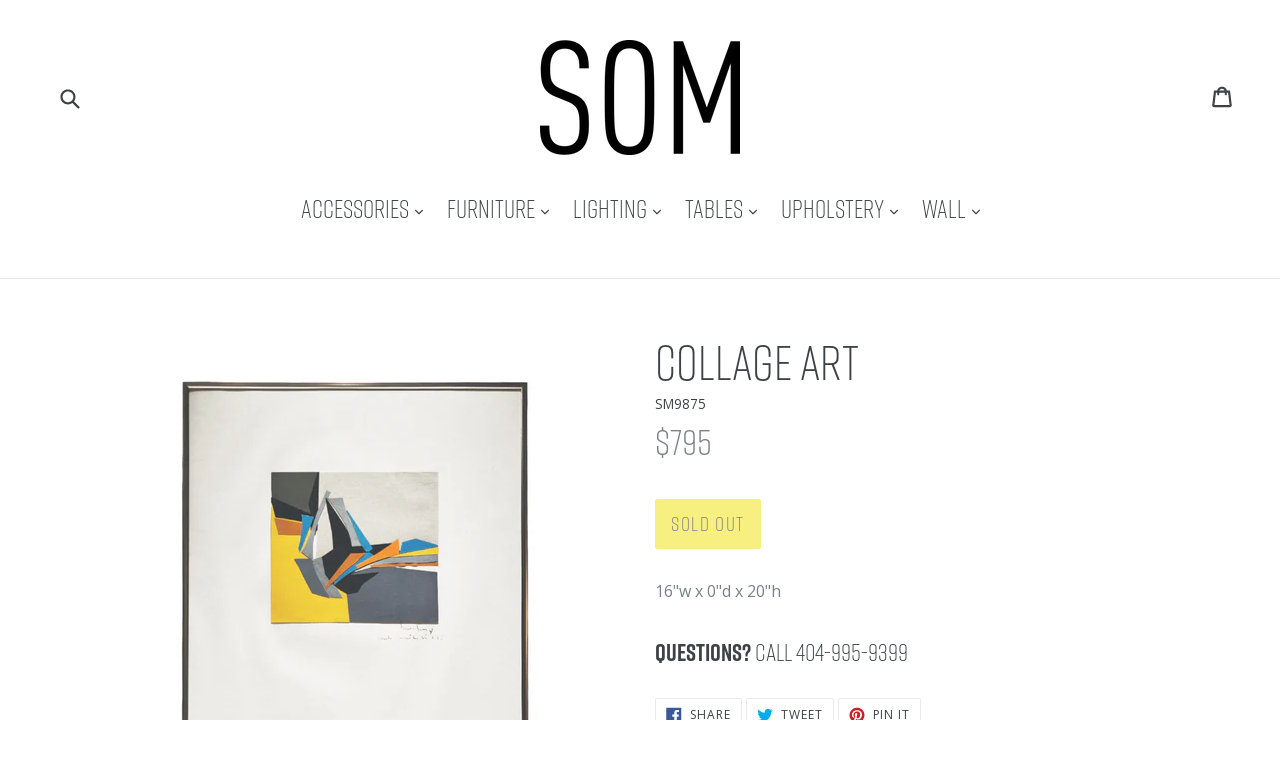

--- FILE ---
content_type: text/html; charset=utf-8
request_url: https://southofmarket.biz/collections/art/products/collage-art-5
body_size: 17536
content:
<!doctype html>
<!--[if IE 9]> <html class="ie9 no-js" lang="en"> <![endif]-->
<!--[if (gt IE 9)|!(IE)]><!--> <html class="no-js" lang="en"> <!--<![endif]-->
<head>
  <meta charset="utf-8">
  <meta http-equiv="X-UA-Compatible" content="IE=edge,chrome=1">
  <meta name="viewport" content="width=device-width,initial-scale=1">
  <meta name="theme-color" content="#efdf00">
  <link rel="canonical" href="https://southofmarket.biz/products/collage-art-5">
  <link href='https://unpkg.com/basscss@8.0.2/css/basscss.min.css' rel='stylesheet' type='text/css'>
  <link href='//cdnjs.cloudflare.com/ajax/libs/animate.css/3.2.3/animate.min.css' rel='stylesheet' type='text/css'>
  <script src="https://use.typekit.net/gxn2xnf.js"></script>
  <script>try{Typekit.load({ async: true });}catch(e){}</script>

  
    <link rel="shortcut icon" href="//southofmarket.biz/cdn/shop/files/som-512x512_2x_68f0dd85-e7d6-42be-b531-2f892a88f19b_32x32.png?v=1613510935" type="image/png">
  

  
  <title>
    Collage Art
    
    
    
      &ndash; South of Market
    
  </title>

  
    <meta name="description" content="16&quot;w x 0&quot;d x 20&quot;h">
  
    


  <!-- /snippets/social-meta-tags -->
<meta property="og:site_name" content="South of Market">
<meta property="og:url" content="https://southofmarket.biz/products/collage-art-5">
<meta property="og:title" content="Collage Art">
<meta property="og:type" content="product">
<meta property="og:description" content="16&quot;w x 0&quot;d x 20&quot;h"><meta property="og:price:amount" content="795.00">
  <meta property="og:price:currency" content="USD"><meta property="og:image" content="http://southofmarket.biz/cdn/shop/products/SM9875_2508823c-2843-4ed9-a558-487d1e64cda4_1024x1024.jpg?v=1499868750">
<meta property="og:image:secure_url" content="https://southofmarket.biz/cdn/shop/products/SM9875_2508823c-2843-4ed9-a558-487d1e64cda4_1024x1024.jpg?v=1499868750">

<meta name="twitter:site" content="@">
<meta name="twitter:card" content="summary_large_image">
<meta name="twitter:title" content="Collage Art">
<meta name="twitter:description" content="16&quot;w x 0&quot;d x 20&quot;h">


  <link href="//southofmarket.biz/cdn/shop/t/10/assets/theme.scss.css?v=68828536451952059861753998496" rel="stylesheet" type="text/css" media="all" />
  <!-- snippets/google-fonts -->


  <link href="//fonts.googleapis.com/css?family=Open+Sans:400,700" rel="stylesheet" type="text/css" media="all" />




  <script>
    var theme = {
      strings: {
        addToCart: "Add to cart",
        soldOut: "Sold out",
        unavailable: "Unavailable",
        showMore: "Show More",
        showLess: "Show Less"
      },
      moneyFormat: "${{amount}}"
    }

    document.documentElement.className = document.documentElement.className.replace('no-js', 'js');
  </script>

  <!--[if (lte IE 9) ]><script src="//southofmarket.biz/cdn/shop/t/10/assets/match-media.min.js?v=22265819453975888031476907147" type="text/javascript"></script><![endif]-->

  

  <!--[if (gt IE 9)|!(IE)]><!--><script src="//southofmarket.biz/cdn/shop/t/10/assets/vendor.js?v=136118274122071307521476907148" defer="defer"></script><!--<![endif]-->
  <!--[if lte IE 9]><script src="//southofmarket.biz/cdn/shop/t/10/assets/vendor.js?v=136118274122071307521476907148"></script><![endif]-->

  <!--[if (gt IE 9)|!(IE)]><!--><script src="//southofmarket.biz/cdn/shop/t/10/assets/theme.js?v=14198420528421438261484622294" defer="defer"></script><!--<![endif]-->
  <!--[if lte IE 9]><script src="//southofmarket.biz/cdn/shop/t/10/assets/theme.js?v=14198420528421438261484622294"></script><![endif]-->

  <script>window.performance && window.performance.mark && window.performance.mark('shopify.content_for_header.start');</script><meta id="shopify-digital-wallet" name="shopify-digital-wallet" content="/14057536/digital_wallets/dialog">
<link rel="alternate" type="application/json+oembed" href="https://southofmarket.biz/products/collage-art-5.oembed">
<script async="async" src="/checkouts/internal/preloads.js?locale=en-US"></script>
<script id="shopify-features" type="application/json">{"accessToken":"ee2bf1d26180f57bbae97ffd3df6a52b","betas":["rich-media-storefront-analytics"],"domain":"southofmarket.biz","predictiveSearch":true,"shopId":14057536,"locale":"en"}</script>
<script>var Shopify = Shopify || {};
Shopify.shop = "southofmarket.myshopify.com";
Shopify.locale = "en";
Shopify.currency = {"active":"USD","rate":"1.0"};
Shopify.country = "US";
Shopify.theme = {"name":"SOM-Debut","id":127733761,"schema_name":"Debut","schema_version":"1.0.0","theme_store_id":null,"role":"main"};
Shopify.theme.handle = "null";
Shopify.theme.style = {"id":null,"handle":null};
Shopify.cdnHost = "southofmarket.biz/cdn";
Shopify.routes = Shopify.routes || {};
Shopify.routes.root = "/";</script>
<script type="module">!function(o){(o.Shopify=o.Shopify||{}).modules=!0}(window);</script>
<script>!function(o){function n(){var o=[];function n(){o.push(Array.prototype.slice.apply(arguments))}return n.q=o,n}var t=o.Shopify=o.Shopify||{};t.loadFeatures=n(),t.autoloadFeatures=n()}(window);</script>
<script id="shop-js-analytics" type="application/json">{"pageType":"product"}</script>
<script defer="defer" async type="module" src="//southofmarket.biz/cdn/shopifycloud/shop-js/modules/v2/client.init-shop-cart-sync_BdyHc3Nr.en.esm.js"></script>
<script defer="defer" async type="module" src="//southofmarket.biz/cdn/shopifycloud/shop-js/modules/v2/chunk.common_Daul8nwZ.esm.js"></script>
<script type="module">
  await import("//southofmarket.biz/cdn/shopifycloud/shop-js/modules/v2/client.init-shop-cart-sync_BdyHc3Nr.en.esm.js");
await import("//southofmarket.biz/cdn/shopifycloud/shop-js/modules/v2/chunk.common_Daul8nwZ.esm.js");

  window.Shopify.SignInWithShop?.initShopCartSync?.({"fedCMEnabled":true,"windoidEnabled":true});

</script>
<script id="__st">var __st={"a":14057536,"offset":-18000,"reqid":"2da87ac5-5811-480c-bc69-c0e381b71b75-1768990184","pageurl":"southofmarket.biz\/collections\/art\/products\/collage-art-5","u":"a697e23deea8","p":"product","rtyp":"product","rid":9064751617};</script>
<script>window.ShopifyPaypalV4VisibilityTracking = true;</script>
<script id="captcha-bootstrap">!function(){'use strict';const t='contact',e='account',n='new_comment',o=[[t,t],['blogs',n],['comments',n],[t,'customer']],c=[[e,'customer_login'],[e,'guest_login'],[e,'recover_customer_password'],[e,'create_customer']],r=t=>t.map((([t,e])=>`form[action*='/${t}']:not([data-nocaptcha='true']) input[name='form_type'][value='${e}']`)).join(','),a=t=>()=>t?[...document.querySelectorAll(t)].map((t=>t.form)):[];function s(){const t=[...o],e=r(t);return a(e)}const i='password',u='form_key',d=['recaptcha-v3-token','g-recaptcha-response','h-captcha-response',i],f=()=>{try{return window.sessionStorage}catch{return}},m='__shopify_v',_=t=>t.elements[u];function p(t,e,n=!1){try{const o=window.sessionStorage,c=JSON.parse(o.getItem(e)),{data:r}=function(t){const{data:e,action:n}=t;return t[m]||n?{data:e,action:n}:{data:t,action:n}}(c);for(const[e,n]of Object.entries(r))t.elements[e]&&(t.elements[e].value=n);n&&o.removeItem(e)}catch(o){console.error('form repopulation failed',{error:o})}}const l='form_type',E='cptcha';function T(t){t.dataset[E]=!0}const w=window,h=w.document,L='Shopify',v='ce_forms',y='captcha';let A=!1;((t,e)=>{const n=(g='f06e6c50-85a8-45c8-87d0-21a2b65856fe',I='https://cdn.shopify.com/shopifycloud/storefront-forms-hcaptcha/ce_storefront_forms_captcha_hcaptcha.v1.5.2.iife.js',D={infoText:'Protected by hCaptcha',privacyText:'Privacy',termsText:'Terms'},(t,e,n)=>{const o=w[L][v],c=o.bindForm;if(c)return c(t,g,e,D).then(n);var r;o.q.push([[t,g,e,D],n]),r=I,A||(h.body.append(Object.assign(h.createElement('script'),{id:'captcha-provider',async:!0,src:r})),A=!0)});var g,I,D;w[L]=w[L]||{},w[L][v]=w[L][v]||{},w[L][v].q=[],w[L][y]=w[L][y]||{},w[L][y].protect=function(t,e){n(t,void 0,e),T(t)},Object.freeze(w[L][y]),function(t,e,n,w,h,L){const[v,y,A,g]=function(t,e,n){const i=e?o:[],u=t?c:[],d=[...i,...u],f=r(d),m=r(i),_=r(d.filter((([t,e])=>n.includes(e))));return[a(f),a(m),a(_),s()]}(w,h,L),I=t=>{const e=t.target;return e instanceof HTMLFormElement?e:e&&e.form},D=t=>v().includes(t);t.addEventListener('submit',(t=>{const e=I(t);if(!e)return;const n=D(e)&&!e.dataset.hcaptchaBound&&!e.dataset.recaptchaBound,o=_(e),c=g().includes(e)&&(!o||!o.value);(n||c)&&t.preventDefault(),c&&!n&&(function(t){try{if(!f())return;!function(t){const e=f();if(!e)return;const n=_(t);if(!n)return;const o=n.value;o&&e.removeItem(o)}(t);const e=Array.from(Array(32),(()=>Math.random().toString(36)[2])).join('');!function(t,e){_(t)||t.append(Object.assign(document.createElement('input'),{type:'hidden',name:u})),t.elements[u].value=e}(t,e),function(t,e){const n=f();if(!n)return;const o=[...t.querySelectorAll(`input[type='${i}']`)].map((({name:t})=>t)),c=[...d,...o],r={};for(const[a,s]of new FormData(t).entries())c.includes(a)||(r[a]=s);n.setItem(e,JSON.stringify({[m]:1,action:t.action,data:r}))}(t,e)}catch(e){console.error('failed to persist form',e)}}(e),e.submit())}));const S=(t,e)=>{t&&!t.dataset[E]&&(n(t,e.some((e=>e===t))),T(t))};for(const o of['focusin','change'])t.addEventListener(o,(t=>{const e=I(t);D(e)&&S(e,y())}));const B=e.get('form_key'),M=e.get(l),P=B&&M;t.addEventListener('DOMContentLoaded',(()=>{const t=y();if(P)for(const e of t)e.elements[l].value===M&&p(e,B);[...new Set([...A(),...v().filter((t=>'true'===t.dataset.shopifyCaptcha))])].forEach((e=>S(e,t)))}))}(h,new URLSearchParams(w.location.search),n,t,e,['guest_login'])})(!0,!0)}();</script>
<script integrity="sha256-4kQ18oKyAcykRKYeNunJcIwy7WH5gtpwJnB7kiuLZ1E=" data-source-attribution="shopify.loadfeatures" defer="defer" src="//southofmarket.biz/cdn/shopifycloud/storefront/assets/storefront/load_feature-a0a9edcb.js" crossorigin="anonymous"></script>
<script data-source-attribution="shopify.dynamic_checkout.dynamic.init">var Shopify=Shopify||{};Shopify.PaymentButton=Shopify.PaymentButton||{isStorefrontPortableWallets:!0,init:function(){window.Shopify.PaymentButton.init=function(){};var t=document.createElement("script");t.src="https://southofmarket.biz/cdn/shopifycloud/portable-wallets/latest/portable-wallets.en.js",t.type="module",document.head.appendChild(t)}};
</script>
<script data-source-attribution="shopify.dynamic_checkout.buyer_consent">
  function portableWalletsHideBuyerConsent(e){var t=document.getElementById("shopify-buyer-consent"),n=document.getElementById("shopify-subscription-policy-button");t&&n&&(t.classList.add("hidden"),t.setAttribute("aria-hidden","true"),n.removeEventListener("click",e))}function portableWalletsShowBuyerConsent(e){var t=document.getElementById("shopify-buyer-consent"),n=document.getElementById("shopify-subscription-policy-button");t&&n&&(t.classList.remove("hidden"),t.removeAttribute("aria-hidden"),n.addEventListener("click",e))}window.Shopify?.PaymentButton&&(window.Shopify.PaymentButton.hideBuyerConsent=portableWalletsHideBuyerConsent,window.Shopify.PaymentButton.showBuyerConsent=portableWalletsShowBuyerConsent);
</script>
<script data-source-attribution="shopify.dynamic_checkout.cart.bootstrap">document.addEventListener("DOMContentLoaded",(function(){function t(){return document.querySelector("shopify-accelerated-checkout-cart, shopify-accelerated-checkout")}if(t())Shopify.PaymentButton.init();else{new MutationObserver((function(e,n){t()&&(Shopify.PaymentButton.init(),n.disconnect())})).observe(document.body,{childList:!0,subtree:!0})}}));
</script>

<script>window.performance && window.performance.mark && window.performance.mark('shopify.content_for_header.end');</script>
  <meta name="google-site-verification" content="37PGG-wAKBz59-f7CnkfvW8AcrmCPNIDf3AXcQI8EYU" />
<link href="https://monorail-edge.shopifysvc.com" rel="dns-prefetch">
<script>(function(){if ("sendBeacon" in navigator && "performance" in window) {try {var session_token_from_headers = performance.getEntriesByType('navigation')[0].serverTiming.find(x => x.name == '_s').description;} catch {var session_token_from_headers = undefined;}var session_cookie_matches = document.cookie.match(/_shopify_s=([^;]*)/);var session_token_from_cookie = session_cookie_matches && session_cookie_matches.length === 2 ? session_cookie_matches[1] : "";var session_token = session_token_from_headers || session_token_from_cookie || "";function handle_abandonment_event(e) {var entries = performance.getEntries().filter(function(entry) {return /monorail-edge.shopifysvc.com/.test(entry.name);});if (!window.abandonment_tracked && entries.length === 0) {window.abandonment_tracked = true;var currentMs = Date.now();var navigation_start = performance.timing.navigationStart;var payload = {shop_id: 14057536,url: window.location.href,navigation_start,duration: currentMs - navigation_start,session_token,page_type: "product"};window.navigator.sendBeacon("https://monorail-edge.shopifysvc.com/v1/produce", JSON.stringify({schema_id: "online_store_buyer_site_abandonment/1.1",payload: payload,metadata: {event_created_at_ms: currentMs,event_sent_at_ms: currentMs}}));}}window.addEventListener('pagehide', handle_abandonment_event);}}());</script>
<script id="web-pixels-manager-setup">(function e(e,d,r,n,o){if(void 0===o&&(o={}),!Boolean(null===(a=null===(i=window.Shopify)||void 0===i?void 0:i.analytics)||void 0===a?void 0:a.replayQueue)){var i,a;window.Shopify=window.Shopify||{};var t=window.Shopify;t.analytics=t.analytics||{};var s=t.analytics;s.replayQueue=[],s.publish=function(e,d,r){return s.replayQueue.push([e,d,r]),!0};try{self.performance.mark("wpm:start")}catch(e){}var l=function(){var e={modern:/Edge?\/(1{2}[4-9]|1[2-9]\d|[2-9]\d{2}|\d{4,})\.\d+(\.\d+|)|Firefox\/(1{2}[4-9]|1[2-9]\d|[2-9]\d{2}|\d{4,})\.\d+(\.\d+|)|Chrom(ium|e)\/(9{2}|\d{3,})\.\d+(\.\d+|)|(Maci|X1{2}).+ Version\/(15\.\d+|(1[6-9]|[2-9]\d|\d{3,})\.\d+)([,.]\d+|)( \(\w+\)|)( Mobile\/\w+|) Safari\/|Chrome.+OPR\/(9{2}|\d{3,})\.\d+\.\d+|(CPU[ +]OS|iPhone[ +]OS|CPU[ +]iPhone|CPU IPhone OS|CPU iPad OS)[ +]+(15[._]\d+|(1[6-9]|[2-9]\d|\d{3,})[._]\d+)([._]\d+|)|Android:?[ /-](13[3-9]|1[4-9]\d|[2-9]\d{2}|\d{4,})(\.\d+|)(\.\d+|)|Android.+Firefox\/(13[5-9]|1[4-9]\d|[2-9]\d{2}|\d{4,})\.\d+(\.\d+|)|Android.+Chrom(ium|e)\/(13[3-9]|1[4-9]\d|[2-9]\d{2}|\d{4,})\.\d+(\.\d+|)|SamsungBrowser\/([2-9]\d|\d{3,})\.\d+/,legacy:/Edge?\/(1[6-9]|[2-9]\d|\d{3,})\.\d+(\.\d+|)|Firefox\/(5[4-9]|[6-9]\d|\d{3,})\.\d+(\.\d+|)|Chrom(ium|e)\/(5[1-9]|[6-9]\d|\d{3,})\.\d+(\.\d+|)([\d.]+$|.*Safari\/(?![\d.]+ Edge\/[\d.]+$))|(Maci|X1{2}).+ Version\/(10\.\d+|(1[1-9]|[2-9]\d|\d{3,})\.\d+)([,.]\d+|)( \(\w+\)|)( Mobile\/\w+|) Safari\/|Chrome.+OPR\/(3[89]|[4-9]\d|\d{3,})\.\d+\.\d+|(CPU[ +]OS|iPhone[ +]OS|CPU[ +]iPhone|CPU IPhone OS|CPU iPad OS)[ +]+(10[._]\d+|(1[1-9]|[2-9]\d|\d{3,})[._]\d+)([._]\d+|)|Android:?[ /-](13[3-9]|1[4-9]\d|[2-9]\d{2}|\d{4,})(\.\d+|)(\.\d+|)|Mobile Safari.+OPR\/([89]\d|\d{3,})\.\d+\.\d+|Android.+Firefox\/(13[5-9]|1[4-9]\d|[2-9]\d{2}|\d{4,})\.\d+(\.\d+|)|Android.+Chrom(ium|e)\/(13[3-9]|1[4-9]\d|[2-9]\d{2}|\d{4,})\.\d+(\.\d+|)|Android.+(UC? ?Browser|UCWEB|U3)[ /]?(15\.([5-9]|\d{2,})|(1[6-9]|[2-9]\d|\d{3,})\.\d+)\.\d+|SamsungBrowser\/(5\.\d+|([6-9]|\d{2,})\.\d+)|Android.+MQ{2}Browser\/(14(\.(9|\d{2,})|)|(1[5-9]|[2-9]\d|\d{3,})(\.\d+|))(\.\d+|)|K[Aa][Ii]OS\/(3\.\d+|([4-9]|\d{2,})\.\d+)(\.\d+|)/},d=e.modern,r=e.legacy,n=navigator.userAgent;return n.match(d)?"modern":n.match(r)?"legacy":"unknown"}(),u="modern"===l?"modern":"legacy",c=(null!=n?n:{modern:"",legacy:""})[u],f=function(e){return[e.baseUrl,"/wpm","/b",e.hashVersion,"modern"===e.buildTarget?"m":"l",".js"].join("")}({baseUrl:d,hashVersion:r,buildTarget:u}),m=function(e){var d=e.version,r=e.bundleTarget,n=e.surface,o=e.pageUrl,i=e.monorailEndpoint;return{emit:function(e){var a=e.status,t=e.errorMsg,s=(new Date).getTime(),l=JSON.stringify({metadata:{event_sent_at_ms:s},events:[{schema_id:"web_pixels_manager_load/3.1",payload:{version:d,bundle_target:r,page_url:o,status:a,surface:n,error_msg:t},metadata:{event_created_at_ms:s}}]});if(!i)return console&&console.warn&&console.warn("[Web Pixels Manager] No Monorail endpoint provided, skipping logging."),!1;try{return self.navigator.sendBeacon.bind(self.navigator)(i,l)}catch(e){}var u=new XMLHttpRequest;try{return u.open("POST",i,!0),u.setRequestHeader("Content-Type","text/plain"),u.send(l),!0}catch(e){return console&&console.warn&&console.warn("[Web Pixels Manager] Got an unhandled error while logging to Monorail."),!1}}}}({version:r,bundleTarget:l,surface:e.surface,pageUrl:self.location.href,monorailEndpoint:e.monorailEndpoint});try{o.browserTarget=l,function(e){var d=e.src,r=e.async,n=void 0===r||r,o=e.onload,i=e.onerror,a=e.sri,t=e.scriptDataAttributes,s=void 0===t?{}:t,l=document.createElement("script"),u=document.querySelector("head"),c=document.querySelector("body");if(l.async=n,l.src=d,a&&(l.integrity=a,l.crossOrigin="anonymous"),s)for(var f in s)if(Object.prototype.hasOwnProperty.call(s,f))try{l.dataset[f]=s[f]}catch(e){}if(o&&l.addEventListener("load",o),i&&l.addEventListener("error",i),u)u.appendChild(l);else{if(!c)throw new Error("Did not find a head or body element to append the script");c.appendChild(l)}}({src:f,async:!0,onload:function(){if(!function(){var e,d;return Boolean(null===(d=null===(e=window.Shopify)||void 0===e?void 0:e.analytics)||void 0===d?void 0:d.initialized)}()){var d=window.webPixelsManager.init(e)||void 0;if(d){var r=window.Shopify.analytics;r.replayQueue.forEach((function(e){var r=e[0],n=e[1],o=e[2];d.publishCustomEvent(r,n,o)})),r.replayQueue=[],r.publish=d.publishCustomEvent,r.visitor=d.visitor,r.initialized=!0}}},onerror:function(){return m.emit({status:"failed",errorMsg:"".concat(f," has failed to load")})},sri:function(e){var d=/^sha384-[A-Za-z0-9+/=]+$/;return"string"==typeof e&&d.test(e)}(c)?c:"",scriptDataAttributes:o}),m.emit({status:"loading"})}catch(e){m.emit({status:"failed",errorMsg:(null==e?void 0:e.message)||"Unknown error"})}}})({shopId: 14057536,storefrontBaseUrl: "https://southofmarket.biz",extensionsBaseUrl: "https://extensions.shopifycdn.com/cdn/shopifycloud/web-pixels-manager",monorailEndpoint: "https://monorail-edge.shopifysvc.com/unstable/produce_batch",surface: "storefront-renderer",enabledBetaFlags: ["2dca8a86"],webPixelsConfigList: [{"id":"63471811","eventPayloadVersion":"v1","runtimeContext":"LAX","scriptVersion":"1","type":"CUSTOM","privacyPurposes":["ANALYTICS"],"name":"Google Analytics tag (migrated)"},{"id":"shopify-app-pixel","configuration":"{}","eventPayloadVersion":"v1","runtimeContext":"STRICT","scriptVersion":"0450","apiClientId":"shopify-pixel","type":"APP","privacyPurposes":["ANALYTICS","MARKETING"]},{"id":"shopify-custom-pixel","eventPayloadVersion":"v1","runtimeContext":"LAX","scriptVersion":"0450","apiClientId":"shopify-pixel","type":"CUSTOM","privacyPurposes":["ANALYTICS","MARKETING"]}],isMerchantRequest: false,initData: {"shop":{"name":"South of Market","paymentSettings":{"currencyCode":"USD"},"myshopifyDomain":"southofmarket.myshopify.com","countryCode":"US","storefrontUrl":"https:\/\/southofmarket.biz"},"customer":null,"cart":null,"checkout":null,"productVariants":[{"price":{"amount":795.0,"currencyCode":"USD"},"product":{"title":"Collage Art","vendor":"South of Market","id":"9064751617","untranslatedTitle":"Collage Art","url":"\/products\/collage-art-5","type":"Wall"},"id":"32243012673","image":{"src":"\/\/southofmarket.biz\/cdn\/shop\/products\/SM9875_2508823c-2843-4ed9-a558-487d1e64cda4.jpg?v=1499868750"},"sku":"SM9875","title":"Default Title","untranslatedTitle":"Default Title"}],"purchasingCompany":null},},"https://southofmarket.biz/cdn","fcfee988w5aeb613cpc8e4bc33m6693e112",{"modern":"","legacy":""},{"shopId":"14057536","storefrontBaseUrl":"https:\/\/southofmarket.biz","extensionBaseUrl":"https:\/\/extensions.shopifycdn.com\/cdn\/shopifycloud\/web-pixels-manager","surface":"storefront-renderer","enabledBetaFlags":"[\"2dca8a86\"]","isMerchantRequest":"false","hashVersion":"fcfee988w5aeb613cpc8e4bc33m6693e112","publish":"custom","events":"[[\"page_viewed\",{}],[\"product_viewed\",{\"productVariant\":{\"price\":{\"amount\":795.0,\"currencyCode\":\"USD\"},\"product\":{\"title\":\"Collage Art\",\"vendor\":\"South of Market\",\"id\":\"9064751617\",\"untranslatedTitle\":\"Collage Art\",\"url\":\"\/products\/collage-art-5\",\"type\":\"Wall\"},\"id\":\"32243012673\",\"image\":{\"src\":\"\/\/southofmarket.biz\/cdn\/shop\/products\/SM9875_2508823c-2843-4ed9-a558-487d1e64cda4.jpg?v=1499868750\"},\"sku\":\"SM9875\",\"title\":\"Default Title\",\"untranslatedTitle\":\"Default Title\"}}]]"});</script><script>
  window.ShopifyAnalytics = window.ShopifyAnalytics || {};
  window.ShopifyAnalytics.meta = window.ShopifyAnalytics.meta || {};
  window.ShopifyAnalytics.meta.currency = 'USD';
  var meta = {"product":{"id":9064751617,"gid":"gid:\/\/shopify\/Product\/9064751617","vendor":"South of Market","type":"Wall","handle":"collage-art-5","variants":[{"id":32243012673,"price":79500,"name":"Collage Art","public_title":null,"sku":"SM9875"}],"remote":false},"page":{"pageType":"product","resourceType":"product","resourceId":9064751617,"requestId":"2da87ac5-5811-480c-bc69-c0e381b71b75-1768990184"}};
  for (var attr in meta) {
    window.ShopifyAnalytics.meta[attr] = meta[attr];
  }
</script>
<script class="analytics">
  (function () {
    var customDocumentWrite = function(content) {
      var jquery = null;

      if (window.jQuery) {
        jquery = window.jQuery;
      } else if (window.Checkout && window.Checkout.$) {
        jquery = window.Checkout.$;
      }

      if (jquery) {
        jquery('body').append(content);
      }
    };

    var hasLoggedConversion = function(token) {
      if (token) {
        return document.cookie.indexOf('loggedConversion=' + token) !== -1;
      }
      return false;
    }

    var setCookieIfConversion = function(token) {
      if (token) {
        var twoMonthsFromNow = new Date(Date.now());
        twoMonthsFromNow.setMonth(twoMonthsFromNow.getMonth() + 2);

        document.cookie = 'loggedConversion=' + token + '; expires=' + twoMonthsFromNow;
      }
    }

    var trekkie = window.ShopifyAnalytics.lib = window.trekkie = window.trekkie || [];
    if (trekkie.integrations) {
      return;
    }
    trekkie.methods = [
      'identify',
      'page',
      'ready',
      'track',
      'trackForm',
      'trackLink'
    ];
    trekkie.factory = function(method) {
      return function() {
        var args = Array.prototype.slice.call(arguments);
        args.unshift(method);
        trekkie.push(args);
        return trekkie;
      };
    };
    for (var i = 0; i < trekkie.methods.length; i++) {
      var key = trekkie.methods[i];
      trekkie[key] = trekkie.factory(key);
    }
    trekkie.load = function(config) {
      trekkie.config = config || {};
      trekkie.config.initialDocumentCookie = document.cookie;
      var first = document.getElementsByTagName('script')[0];
      var script = document.createElement('script');
      script.type = 'text/javascript';
      script.onerror = function(e) {
        var scriptFallback = document.createElement('script');
        scriptFallback.type = 'text/javascript';
        scriptFallback.onerror = function(error) {
                var Monorail = {
      produce: function produce(monorailDomain, schemaId, payload) {
        var currentMs = new Date().getTime();
        var event = {
          schema_id: schemaId,
          payload: payload,
          metadata: {
            event_created_at_ms: currentMs,
            event_sent_at_ms: currentMs
          }
        };
        return Monorail.sendRequest("https://" + monorailDomain + "/v1/produce", JSON.stringify(event));
      },
      sendRequest: function sendRequest(endpointUrl, payload) {
        // Try the sendBeacon API
        if (window && window.navigator && typeof window.navigator.sendBeacon === 'function' && typeof window.Blob === 'function' && !Monorail.isIos12()) {
          var blobData = new window.Blob([payload], {
            type: 'text/plain'
          });

          if (window.navigator.sendBeacon(endpointUrl, blobData)) {
            return true;
          } // sendBeacon was not successful

        } // XHR beacon

        var xhr = new XMLHttpRequest();

        try {
          xhr.open('POST', endpointUrl);
          xhr.setRequestHeader('Content-Type', 'text/plain');
          xhr.send(payload);
        } catch (e) {
          console.log(e);
        }

        return false;
      },
      isIos12: function isIos12() {
        return window.navigator.userAgent.lastIndexOf('iPhone; CPU iPhone OS 12_') !== -1 || window.navigator.userAgent.lastIndexOf('iPad; CPU OS 12_') !== -1;
      }
    };
    Monorail.produce('monorail-edge.shopifysvc.com',
      'trekkie_storefront_load_errors/1.1',
      {shop_id: 14057536,
      theme_id: 127733761,
      app_name: "storefront",
      context_url: window.location.href,
      source_url: "//southofmarket.biz/cdn/s/trekkie.storefront.cd680fe47e6c39ca5d5df5f0a32d569bc48c0f27.min.js"});

        };
        scriptFallback.async = true;
        scriptFallback.src = '//southofmarket.biz/cdn/s/trekkie.storefront.cd680fe47e6c39ca5d5df5f0a32d569bc48c0f27.min.js';
        first.parentNode.insertBefore(scriptFallback, first);
      };
      script.async = true;
      script.src = '//southofmarket.biz/cdn/s/trekkie.storefront.cd680fe47e6c39ca5d5df5f0a32d569bc48c0f27.min.js';
      first.parentNode.insertBefore(script, first);
    };
    trekkie.load(
      {"Trekkie":{"appName":"storefront","development":false,"defaultAttributes":{"shopId":14057536,"isMerchantRequest":null,"themeId":127733761,"themeCityHash":"16318805003572847166","contentLanguage":"en","currency":"USD","eventMetadataId":"95e99fe8-f38f-4a74-83ae-553b81c0fa1f"},"isServerSideCookieWritingEnabled":true,"monorailRegion":"shop_domain","enabledBetaFlags":["65f19447"]},"Session Attribution":{},"S2S":{"facebookCapiEnabled":false,"source":"trekkie-storefront-renderer","apiClientId":580111}}
    );

    var loaded = false;
    trekkie.ready(function() {
      if (loaded) return;
      loaded = true;

      window.ShopifyAnalytics.lib = window.trekkie;

      var originalDocumentWrite = document.write;
      document.write = customDocumentWrite;
      try { window.ShopifyAnalytics.merchantGoogleAnalytics.call(this); } catch(error) {};
      document.write = originalDocumentWrite;

      window.ShopifyAnalytics.lib.page(null,{"pageType":"product","resourceType":"product","resourceId":9064751617,"requestId":"2da87ac5-5811-480c-bc69-c0e381b71b75-1768990184","shopifyEmitted":true});

      var match = window.location.pathname.match(/checkouts\/(.+)\/(thank_you|post_purchase)/)
      var token = match? match[1]: undefined;
      if (!hasLoggedConversion(token)) {
        setCookieIfConversion(token);
        window.ShopifyAnalytics.lib.track("Viewed Product",{"currency":"USD","variantId":32243012673,"productId":9064751617,"productGid":"gid:\/\/shopify\/Product\/9064751617","name":"Collage Art","price":"795.00","sku":"SM9875","brand":"South of Market","variant":null,"category":"Wall","nonInteraction":true,"remote":false},undefined,undefined,{"shopifyEmitted":true});
      window.ShopifyAnalytics.lib.track("monorail:\/\/trekkie_storefront_viewed_product\/1.1",{"currency":"USD","variantId":32243012673,"productId":9064751617,"productGid":"gid:\/\/shopify\/Product\/9064751617","name":"Collage Art","price":"795.00","sku":"SM9875","brand":"South of Market","variant":null,"category":"Wall","nonInteraction":true,"remote":false,"referer":"https:\/\/southofmarket.biz\/collections\/art\/products\/collage-art-5"});
      }
    });


        var eventsListenerScript = document.createElement('script');
        eventsListenerScript.async = true;
        eventsListenerScript.src = "//southofmarket.biz/cdn/shopifycloud/storefront/assets/shop_events_listener-3da45d37.js";
        document.getElementsByTagName('head')[0].appendChild(eventsListenerScript);

})();</script>
  <script>
  if (!window.ga || (window.ga && typeof window.ga !== 'function')) {
    window.ga = function ga() {
      (window.ga.q = window.ga.q || []).push(arguments);
      if (window.Shopify && window.Shopify.analytics && typeof window.Shopify.analytics.publish === 'function') {
        window.Shopify.analytics.publish("ga_stub_called", {}, {sendTo: "google_osp_migration"});
      }
      console.error("Shopify's Google Analytics stub called with:", Array.from(arguments), "\nSee https://help.shopify.com/manual/promoting-marketing/pixels/pixel-migration#google for more information.");
    };
    if (window.Shopify && window.Shopify.analytics && typeof window.Shopify.analytics.publish === 'function') {
      window.Shopify.analytics.publish("ga_stub_initialized", {}, {sendTo: "google_osp_migration"});
    }
  }
</script>
<script
  defer
  src="https://southofmarket.biz/cdn/shopifycloud/perf-kit/shopify-perf-kit-3.0.4.min.js"
  data-application="storefront-renderer"
  data-shop-id="14057536"
  data-render-region="gcp-us-central1"
  data-page-type="product"
  data-theme-instance-id="127733761"
  data-theme-name="Debut"
  data-theme-version="1.0.0"
  data-monorail-region="shop_domain"
  data-resource-timing-sampling-rate="10"
  data-shs="true"
  data-shs-beacon="true"
  data-shs-export-with-fetch="true"
  data-shs-logs-sample-rate="1"
  data-shs-beacon-endpoint="https://southofmarket.biz/api/collect"
></script>
</head>

<body class="template-product">

  <a class="in-page-link visually-hidden skip-link" href="#MainContent">Skip to content</a>

  <div id="SearchDrawer" class="search-bar drawer drawer--top">
    <div class="search-bar__table">
      <div class="search-bar__table-cell search-bar__form-wrapper">
        <form class="search search-bar__form" action="/search" method="get" role="search">
          <button class="search-bar__submit search__submit btn--link" type="submit">
            <svg aria-hidden="true" focusable="false" role="presentation" class="icon icon-search" viewBox="0 0 37 40"><path d="M35.6 36l-9.8-9.8c4.1-5.4 3.6-13.2-1.3-18.1-5.4-5.4-14.2-5.4-19.7 0-5.4 5.4-5.4 14.2 0 19.7 2.6 2.6 6.1 4.1 9.8 4.1 3 0 5.9-1 8.3-2.8l9.8 9.8c.4.4.9.6 1.4.6s1-.2 1.4-.6c.9-.9.9-2.1.1-2.9zm-20.9-8.2c-2.6 0-5.1-1-7-2.9-3.9-3.9-3.9-10.1 0-14C9.6 9 12.2 8 14.7 8s5.1 1 7 2.9c3.9 3.9 3.9 10.1 0 14-1.9 1.9-4.4 2.9-7 2.9z"/></svg>
            <span class="icon__fallback-text">Submit</span>
          </button>
          <input class="search__input search-bar__input" type="search" name="q" value="" placeholder="Search" aria-label="Search">
        </form>
      </div>
      <div class="search-bar__table-cell text-right">
        <button type="button" class="btn--link search-bar__close js-drawer-close">
          <svg aria-hidden="true" focusable="false" role="presentation" class="icon icon-close" viewBox="0 0 37 40"><path d="M21.3 23l11-11c.8-.8.8-2 0-2.8-.8-.8-2-.8-2.8 0l-11 11-11-11c-.8-.8-2-.8-2.8 0-.8.8-.8 2 0 2.8l11 11-11 11c-.8.8-.8 2 0 2.8.4.4.9.6 1.4.6s1-.2 1.4-.6l11-11 11 11c.4.4.9.6 1.4.6s1-.2 1.4-.6c.8-.8.8-2 0-2.8l-11-11z"/></svg>
          <span class="icon__fallback-text">Close search</span>
        </button>
      </div>
    </div>
  </div>

  <div id="shopify-section-header" class="shopify-section"><!-- sections/header -->


<div  data-section-id="header" data-section-type="header-section">
  <nav class="mobile-nav-wrapper medium-up--hide" role="navigation">
    <ul id="MobileNav" class="mobile-nav">
      
<li class="mobile-nav__item border-bottom">
          
            <button type="button" class="btn--link js-toggle-submenu mobile-nav__link" data-target="accessories" data-level="1">
              Accessories
              <div class="mobile-nav__icon">
                <svg aria-hidden="true" focusable="false" role="presentation" class="icon icon-chevron-right" viewBox="0 0 284.49 498.98"><defs><style>.cls-1{fill:#231f20}</style></defs><path class="cls-1" d="M223.18 628.49a35 35 0 0 1-24.75-59.75L388.17 379 198.43 189.26a35 35 0 0 1 49.5-49.5l214.49 214.49a35 35 0 0 1 0 49.5L247.93 618.24a34.89 34.89 0 0 1-24.75 10.25z" transform="translate(-188.18 -129.51)"/></svg>
                <span class="icon__fallback-text">expand</span>
              </div>
            </button>
            <ul class="mobile-nav__dropdown" data-parent="accessories" data-level="2">
              <li class="mobile-nav__item border-bottom">
                <div class="mobile-nav__table">
                  <div class="mobile-nav__table-cell mobile-nav__return">
                    <button class="btn--link js-toggle-submenu mobile-nav__return-btn" type="button">
                      <svg aria-hidden="true" focusable="false" role="presentation" class="icon icon-chevron-left" viewBox="0 0 284.49 498.98"><defs><style>.cls-1{fill:#231f20}</style></defs><path class="cls-1" d="M437.67 129.51a35 35 0 0 1 24.75 59.75L272.67 379l189.75 189.74a35 35 0 1 1-49.5 49.5L198.43 403.75a35 35 0 0 1 0-49.5l214.49-214.49a34.89 34.89 0 0 1 24.75-10.25z" transform="translate(-188.18 -129.51)"/></svg>
                      <span class="icon__fallback-text">collapse</span>
                    </button>
                  </div>
                  <a href="/collections/accessories-1" class="mobile-nav__sublist-link mobile-nav__sublist-header">
                    Accessories
                  </a>
                </div>
              </li>

              
                <li class="mobile-nav__item border-bottom">
                  <a href="/collections/gifts-and-such" class="mobile-nav__sublist-link">
                    Gifts and Such
                  </a>
                </li>
              
                <li class="mobile-nav__item border-bottom">
                  <a href="/collections/objects" class="mobile-nav__sublist-link">
                    Objet
                  </a>
                </li>
              
                <li class="mobile-nav__item border-bottom">
                  <a href="/collections/pillows" class="mobile-nav__sublist-link">
                    Pillows
                  </a>
                </li>
              
                <li class="mobile-nav__item border-bottom">
                  <a href="/collections/rugs" class="mobile-nav__sublist-link">
                    Rugs
                  </a>
                </li>
              
                <li class="mobile-nav__item border-bottom">
                  <a href="/collections/throws" class="mobile-nav__sublist-link">
                    Throws
                  </a>
                </li>
              
                <li class="mobile-nav__item">
                  <a href="/collections/vases" class="mobile-nav__sublist-link">
                    Vases
                  </a>
                </li>
              

            </ul>
          
        </li>
      
<li class="mobile-nav__item border-bottom">
          
            <button type="button" class="btn--link js-toggle-submenu mobile-nav__link" data-target="furniture" data-level="1">
              Furniture
              <div class="mobile-nav__icon">
                <svg aria-hidden="true" focusable="false" role="presentation" class="icon icon-chevron-right" viewBox="0 0 284.49 498.98"><defs><style>.cls-1{fill:#231f20}</style></defs><path class="cls-1" d="M223.18 628.49a35 35 0 0 1-24.75-59.75L388.17 379 198.43 189.26a35 35 0 0 1 49.5-49.5l214.49 214.49a35 35 0 0 1 0 49.5L247.93 618.24a34.89 34.89 0 0 1-24.75 10.25z" transform="translate(-188.18 -129.51)"/></svg>
                <span class="icon__fallback-text">expand</span>
              </div>
            </button>
            <ul class="mobile-nav__dropdown" data-parent="furniture" data-level="2">
              <li class="mobile-nav__item border-bottom">
                <div class="mobile-nav__table">
                  <div class="mobile-nav__table-cell mobile-nav__return">
                    <button class="btn--link js-toggle-submenu mobile-nav__return-btn" type="button">
                      <svg aria-hidden="true" focusable="false" role="presentation" class="icon icon-chevron-left" viewBox="0 0 284.49 498.98"><defs><style>.cls-1{fill:#231f20}</style></defs><path class="cls-1" d="M437.67 129.51a35 35 0 0 1 24.75 59.75L272.67 379l189.75 189.74a35 35 0 1 1-49.5 49.5L198.43 403.75a35 35 0 0 1 0-49.5l214.49-214.49a34.89 34.89 0 0 1 24.75-10.25z" transform="translate(-188.18 -129.51)"/></svg>
                      <span class="icon__fallback-text">collapse</span>
                    </button>
                  </div>
                  <a href="/collections/furniture" class="mobile-nav__sublist-link mobile-nav__sublist-header">
                    Furniture
                  </a>
                </div>
              </li>

              
                <li class="mobile-nav__item border-bottom">
                  <a href="/collections/armoires" class="mobile-nav__sublist-link">
                    Armoires
                  </a>
                </li>
              
                <li class="mobile-nav__item border-bottom">
                  <a href="/collections/benches-stools" class="mobile-nav__sublist-link">
                    Benches + Stools
                  </a>
                </li>
              
                <li class="mobile-nav__item border-bottom">
                  <a href="/collections/cabinets" class="mobile-nav__sublist-link">
                    Cabinets
                  </a>
                </li>
              
                <li class="mobile-nav__item">
                  <a href="/collections/chairs" class="mobile-nav__sublist-link">
                    Chairs
                  </a>
                </li>
              

            </ul>
          
        </li>
      
<li class="mobile-nav__item border-bottom">
          
            <button type="button" class="btn--link js-toggle-submenu mobile-nav__link" data-target="lighting" data-level="1">
              Lighting
              <div class="mobile-nav__icon">
                <svg aria-hidden="true" focusable="false" role="presentation" class="icon icon-chevron-right" viewBox="0 0 284.49 498.98"><defs><style>.cls-1{fill:#231f20}</style></defs><path class="cls-1" d="M223.18 628.49a35 35 0 0 1-24.75-59.75L388.17 379 198.43 189.26a35 35 0 0 1 49.5-49.5l214.49 214.49a35 35 0 0 1 0 49.5L247.93 618.24a34.89 34.89 0 0 1-24.75 10.25z" transform="translate(-188.18 -129.51)"/></svg>
                <span class="icon__fallback-text">expand</span>
              </div>
            </button>
            <ul class="mobile-nav__dropdown" data-parent="lighting" data-level="2">
              <li class="mobile-nav__item border-bottom">
                <div class="mobile-nav__table">
                  <div class="mobile-nav__table-cell mobile-nav__return">
                    <button class="btn--link js-toggle-submenu mobile-nav__return-btn" type="button">
                      <svg aria-hidden="true" focusable="false" role="presentation" class="icon icon-chevron-left" viewBox="0 0 284.49 498.98"><defs><style>.cls-1{fill:#231f20}</style></defs><path class="cls-1" d="M437.67 129.51a35 35 0 0 1 24.75 59.75L272.67 379l189.75 189.74a35 35 0 1 1-49.5 49.5L198.43 403.75a35 35 0 0 1 0-49.5l214.49-214.49a34.89 34.89 0 0 1 24.75-10.25z" transform="translate(-188.18 -129.51)"/></svg>
                      <span class="icon__fallback-text">collapse</span>
                    </button>
                  </div>
                  <a href="/collections/lighting" class="mobile-nav__sublist-link mobile-nav__sublist-header">
                    Lighting
                  </a>
                </div>
              </li>

              
                <li class="mobile-nav__item border-bottom">
                  <a href="/collections/chandeliers" class="mobile-nav__sublist-link">
                    Chandeliers
                  </a>
                </li>
              
                <li class="mobile-nav__item border-bottom">
                  <a href="/collections/iron-chandeliers" class="mobile-nav__sublist-link">
                    Iron Chandeliers
                  </a>
                </li>
              
                <li class="mobile-nav__item border-bottom">
                  <a href="/collections/lamps" class="mobile-nav__sublist-link">
                    Lamps
                  </a>
                </li>
              
                <li class="mobile-nav__item border-bottom">
                  <a href="/collections/lanterns" class="mobile-nav__sublist-link">
                    Lanterns
                  </a>
                </li>
              
                <li class="mobile-nav__item border-bottom">
                  <a href="/collections/pendants" class="mobile-nav__sublist-link">
                    Pendants
                  </a>
                </li>
              
                <li class="mobile-nav__item">
                  <a href="/collections/sconces" class="mobile-nav__sublist-link">
                    Sconces
                  </a>
                </li>
              

            </ul>
          
        </li>
      
<li class="mobile-nav__item border-bottom">
          
            <button type="button" class="btn--link js-toggle-submenu mobile-nav__link" data-target="tables" data-level="1">
              Tables
              <div class="mobile-nav__icon">
                <svg aria-hidden="true" focusable="false" role="presentation" class="icon icon-chevron-right" viewBox="0 0 284.49 498.98"><defs><style>.cls-1{fill:#231f20}</style></defs><path class="cls-1" d="M223.18 628.49a35 35 0 0 1-24.75-59.75L388.17 379 198.43 189.26a35 35 0 0 1 49.5-49.5l214.49 214.49a35 35 0 0 1 0 49.5L247.93 618.24a34.89 34.89 0 0 1-24.75 10.25z" transform="translate(-188.18 -129.51)"/></svg>
                <span class="icon__fallback-text">expand</span>
              </div>
            </button>
            <ul class="mobile-nav__dropdown" data-parent="tables" data-level="2">
              <li class="mobile-nav__item border-bottom">
                <div class="mobile-nav__table">
                  <div class="mobile-nav__table-cell mobile-nav__return">
                    <button class="btn--link js-toggle-submenu mobile-nav__return-btn" type="button">
                      <svg aria-hidden="true" focusable="false" role="presentation" class="icon icon-chevron-left" viewBox="0 0 284.49 498.98"><defs><style>.cls-1{fill:#231f20}</style></defs><path class="cls-1" d="M437.67 129.51a35 35 0 0 1 24.75 59.75L272.67 379l189.75 189.74a35 35 0 1 1-49.5 49.5L198.43 403.75a35 35 0 0 1 0-49.5l214.49-214.49a34.89 34.89 0 0 1 24.75-10.25z" transform="translate(-188.18 -129.51)"/></svg>
                      <span class="icon__fallback-text">collapse</span>
                    </button>
                  </div>
                  <a href="/collections/tables" class="mobile-nav__sublist-link mobile-nav__sublist-header">
                    Tables
                  </a>
                </div>
              </li>

              
                <li class="mobile-nav__item border-bottom">
                  <a href="/collections/coffee-tables" class="mobile-nav__sublist-link">
                    Coffee Tables
                  </a>
                </li>
              
                <li class="mobile-nav__item border-bottom">
                  <a href="/collections/consoles" class="mobile-nav__sublist-link">
                    Consoles
                  </a>
                </li>
              
                <li class="mobile-nav__item border-bottom">
                  <a href="/collections/dining-tables" class="mobile-nav__sublist-link">
                    Dining Tables
                  </a>
                </li>
              
                <li class="mobile-nav__item border-bottom">
                  <a href="/collections/garden-tables" class="mobile-nav__sublist-link">
                    Garden Tables
                  </a>
                </li>
              
                <li class="mobile-nav__item border-bottom">
                  <a href="/collections/occasional-tables" class="mobile-nav__sublist-link">
                    Occasional
                  </a>
                </li>
              
                <li class="mobile-nav__item">
                  <a href="/collections/side-tables" class="mobile-nav__sublist-link">
                    Side Tables
                  </a>
                </li>
              

            </ul>
          
        </li>
      
<li class="mobile-nav__item border-bottom">
          
            <button type="button" class="btn--link js-toggle-submenu mobile-nav__link" data-target="upholstery" data-level="1">
              Upholstery
              <div class="mobile-nav__icon">
                <svg aria-hidden="true" focusable="false" role="presentation" class="icon icon-chevron-right" viewBox="0 0 284.49 498.98"><defs><style>.cls-1{fill:#231f20}</style></defs><path class="cls-1" d="M223.18 628.49a35 35 0 0 1-24.75-59.75L388.17 379 198.43 189.26a35 35 0 0 1 49.5-49.5l214.49 214.49a35 35 0 0 1 0 49.5L247.93 618.24a34.89 34.89 0 0 1-24.75 10.25z" transform="translate(-188.18 -129.51)"/></svg>
                <span class="icon__fallback-text">expand</span>
              </div>
            </button>
            <ul class="mobile-nav__dropdown" data-parent="upholstery" data-level="2">
              <li class="mobile-nav__item border-bottom">
                <div class="mobile-nav__table">
                  <div class="mobile-nav__table-cell mobile-nav__return">
                    <button class="btn--link js-toggle-submenu mobile-nav__return-btn" type="button">
                      <svg aria-hidden="true" focusable="false" role="presentation" class="icon icon-chevron-left" viewBox="0 0 284.49 498.98"><defs><style>.cls-1{fill:#231f20}</style></defs><path class="cls-1" d="M437.67 129.51a35 35 0 0 1 24.75 59.75L272.67 379l189.75 189.74a35 35 0 1 1-49.5 49.5L198.43 403.75a35 35 0 0 1 0-49.5l214.49-214.49a34.89 34.89 0 0 1 24.75-10.25z" transform="translate(-188.18 -129.51)"/></svg>
                      <span class="icon__fallback-text">collapse</span>
                    </button>
                  </div>
                  <a href="/collections/upholstery" class="mobile-nav__sublist-link mobile-nav__sublist-header">
                    Upholstery
                  </a>
                </div>
              </li>

              
                <li class="mobile-nav__item border-bottom">
                  <a href="/collections/bar-counter-stools" class="mobile-nav__sublist-link">
                    Bar + Counter Stools
                  </a>
                </li>
              
                <li class="mobile-nav__item border-bottom">
                  <a href="/collections/upholstered-chairs" class="mobile-nav__sublist-link">
                    Chairs
                  </a>
                </li>
              
                <li class="mobile-nav__item border-bottom">
                  <a href="/collections/dining" class="mobile-nav__sublist-link">
                    Dining
                  </a>
                </li>
              
                <li class="mobile-nav__item border-bottom">
                  <a href="/collections/ottomans" class="mobile-nav__sublist-link">
                    Ottomans + Benches
                  </a>
                </li>
              
                <li class="mobile-nav__item">
                  <a href="/collections/sofas" class="mobile-nav__sublist-link">
                    Sofas
                  </a>
                </li>
              

            </ul>
          
        </li>
      
<li class="mobile-nav__item">
          
            <button type="button" class="btn--link js-toggle-submenu mobile-nav__link" data-target="wall" data-level="1">
              Wall
              <div class="mobile-nav__icon">
                <svg aria-hidden="true" focusable="false" role="presentation" class="icon icon-chevron-right" viewBox="0 0 284.49 498.98"><defs><style>.cls-1{fill:#231f20}</style></defs><path class="cls-1" d="M223.18 628.49a35 35 0 0 1-24.75-59.75L388.17 379 198.43 189.26a35 35 0 0 1 49.5-49.5l214.49 214.49a35 35 0 0 1 0 49.5L247.93 618.24a34.89 34.89 0 0 1-24.75 10.25z" transform="translate(-188.18 -129.51)"/></svg>
                <span class="icon__fallback-text">expand</span>
              </div>
            </button>
            <ul class="mobile-nav__dropdown" data-parent="wall" data-level="2">
              <li class="mobile-nav__item border-bottom">
                <div class="mobile-nav__table">
                  <div class="mobile-nav__table-cell mobile-nav__return">
                    <button class="btn--link js-toggle-submenu mobile-nav__return-btn" type="button">
                      <svg aria-hidden="true" focusable="false" role="presentation" class="icon icon-chevron-left" viewBox="0 0 284.49 498.98"><defs><style>.cls-1{fill:#231f20}</style></defs><path class="cls-1" d="M437.67 129.51a35 35 0 0 1 24.75 59.75L272.67 379l189.75 189.74a35 35 0 1 1-49.5 49.5L198.43 403.75a35 35 0 0 1 0-49.5l214.49-214.49a34.89 34.89 0 0 1 24.75-10.25z" transform="translate(-188.18 -129.51)"/></svg>
                      <span class="icon__fallback-text">collapse</span>
                    </button>
                  </div>
                  <a href="/collections/wall" class="mobile-nav__sublist-link mobile-nav__sublist-header">
                    Wall
                  </a>
                </div>
              </li>

              
                <li class="mobile-nav__item border-bottom">
                  <a href="/collections/art" class="mobile-nav__sublist-link">
                    Art
                  </a>
                </li>
              
                <li class="mobile-nav__item">
                  <a href="/collections/mirrors" class="mobile-nav__sublist-link">
                    Mirrors
                  </a>
                </li>
              

            </ul>
          
        </li>
      
    </ul>
  </nav>

  

  <header class="site-header logo--center" role="banner">
    <div class="grid grid--no-gutters grid--table">
      
        <div class="grid__item small--hide medium-up--one-quarter">
          <div class="site-header__search">
            <!-- snippets/search-form -->
<form action="/search" method="get" class="search-header search" role="search">
  <input class="search-header__input search__input"
    type="search"
    name="q"
    placeholder="Search"
    aria-label="Search">
  <button class="search-header__submit search__submit btn--link" type="submit">
    <svg aria-hidden="true" focusable="false" role="presentation" class="icon icon-search" viewBox="0 0 37 40"><path d="M35.6 36l-9.8-9.8c4.1-5.4 3.6-13.2-1.3-18.1-5.4-5.4-14.2-5.4-19.7 0-5.4 5.4-5.4 14.2 0 19.7 2.6 2.6 6.1 4.1 9.8 4.1 3 0 5.9-1 8.3-2.8l9.8 9.8c.4.4.9.6 1.4.6s1-.2 1.4-.6c.9-.9.9-2.1.1-2.9zm-20.9-8.2c-2.6 0-5.1-1-7-2.9-3.9-3.9-3.9-10.1 0-14C9.6 9 12.2 8 14.7 8s5.1 1 7 2.9c3.9 3.9 3.9 10.1 0 14-1.9 1.9-4.4 2.9-7 2.9z"/></svg>
    <span class="icon__fallback-text">Submit</span>
  </button>
</form>

          </div>
        </div>
      

      

      <div class="grid__item small--one-half medium--one-third large-up--one-quarter logo-align--center">
        
        
          <div class="h2 site-header__logo" itemscope itemtype="http://schema.org/Organization">
        
          
            <a href="/" itemprop="url" class="site-header__logo-image site-header__logo-image--centered">
              
              <img src="//southofmarket.biz/cdn/shop/files/som-logo_black-som_200x.png?v=1613510724"
                   srcset="//southofmarket.biz/cdn/shop/files/som-logo_black-som_200x.png?v=1613510724 1x, //southofmarket.biz/cdn/shop/files/som-logo_black-som_200x@2x.png?v=1613510724 2x"
                   alt="South of Market"
                   itemprop="logo">
            </a>
          
        
          </div>
        
      </div>

      

      <div class="grid__item small--one-half medium-up--one-quarter text-right site-header__icons">
        <div class="site-header__icons-wrapper">
          

          <button type="button" class="btn--link site-header__search-toggle js-drawer-open-top medium-up--hide">
            <svg aria-hidden="true" focusable="false" role="presentation" class="icon icon-search" viewBox="0 0 37 40"><path d="M35.6 36l-9.8-9.8c4.1-5.4 3.6-13.2-1.3-18.1-5.4-5.4-14.2-5.4-19.7 0-5.4 5.4-5.4 14.2 0 19.7 2.6 2.6 6.1 4.1 9.8 4.1 3 0 5.9-1 8.3-2.8l9.8 9.8c.4.4.9.6 1.4.6s1-.2 1.4-.6c.9-.9.9-2.1.1-2.9zm-20.9-8.2c-2.6 0-5.1-1-7-2.9-3.9-3.9-3.9-10.1 0-14C9.6 9 12.2 8 14.7 8s5.1 1 7 2.9c3.9 3.9 3.9 10.1 0 14-1.9 1.9-4.4 2.9-7 2.9z"/></svg>
            <span class="icon__fallback-text">Search</span>
          </button>

          <a href="/cart" class="site-header__cart">
            <svg aria-hidden="true" focusable="false" role="presentation" class="icon icon-cart" viewBox="0 0 37 40"><path d="M36.5 34.8L33.3 8h-5.9C26.7 3.9 23 .8 18.5.8S10.3 3.9 9.6 8H3.7L.5 34.8c-.2 1.5.4 2.4.9 3 .5.5 1.4 1.2 3.1 1.2h28c1.3 0 2.4-.4 3.1-1.3.7-.7 1-1.8.9-2.9zm-18-30c2.2 0 4.1 1.4 4.7 3.2h-9.5c.7-1.9 2.6-3.2 4.8-3.2zM4.5 35l2.8-23h2.2v3c0 1.1.9 2 2 2s2-.9 2-2v-3h10v3c0 1.1.9 2 2 2s2-.9 2-2v-3h2.2l2.8 23h-28z"/></svg>
            <span class="visually-hidden">Cart</span>
            <span class="icon__fallback-text">Cart</span>
            
          </a>

          <button type="button" class="btn--link site-header__menu js-mobile-nav-toggle mobile-nav--open">
            <svg aria-hidden="true" focusable="false" role="presentation" class="icon icon-hamburger" viewBox="0 0 37 40"><path d="M33.5 25h-30c-1.1 0-2-.9-2-2s.9-2 2-2h30c1.1 0 2 .9 2 2s-.9 2-2 2zm0-11.5h-30c-1.1 0-2-.9-2-2s.9-2 2-2h30c1.1 0 2 .9 2 2s-.9 2-2 2zm0 23h-30c-1.1 0-2-.9-2-2s.9-2 2-2h30c1.1 0 2 .9 2 2s-.9 2-2 2z"/></svg>
            <svg aria-hidden="true" focusable="false" role="presentation" class="icon icon-close" viewBox="0 0 37 40"><path d="M21.3 23l11-11c.8-.8.8-2 0-2.8-.8-.8-2-.8-2.8 0l-11 11-11-11c-.8-.8-2-.8-2.8 0-.8.8-.8 2 0 2.8l11 11-11 11c-.8.8-.8 2 0 2.8.4.4.9.6 1.4.6s1-.2 1.4-.6l11-11 11 11c.4.4.9.6 1.4.6s1-.2 1.4-.6c.8-.8.8-2 0-2.8l-11-11z"/></svg>
            <span class="icon__fallback-text">expand/collapse</span>
          </button>
        </div>

      </div>
    </div>
  </header>

  
  <nav class="small--hide border-bottom" id="AccessibleNav" role="navigation">
    <!-- snippets/site-nav -->
<ul class="site-nav list--inline site-nav--centered" id="SiteNav">
  

      <li class="site-nav--has-dropdown">
        <a href="/collections/accessories-1" class="site-nav__link site-nav__link--main" aria-has-popup="true" aria-expanded="false" aria-controls="SiteNavLabel-accessories">
          Accessories
          <svg aria-hidden="true" focusable="false" role="presentation" class="icon icon--wide icon-chevron-down" viewBox="0 0 498.98 284.49"><defs><style>.cls-1{fill:#231f20}</style></defs><path class="cls-1" d="M80.93 271.76A35 35 0 0 1 140.68 247l189.74 189.75L520.16 247a35 35 0 1 1 49.5 49.5L355.17 511a35 35 0 0 1-49.5 0L91.18 296.5a34.89 34.89 0 0 1-10.25-24.74z" transform="translate(-80.93 -236.76)"/></svg>
          <span class="visually-hidden">expand</span>
        </a>

        <div class="site-nav__dropdown" id="SiteNavLabel-accessories">
          <ul>
            
              <li >
                <a href="/collections/gifts-and-such" class="site-nav__link site-nav__child-link">Gifts and Such</a>
              </li>
            
              <li >
                <a href="/collections/objects" class="site-nav__link site-nav__child-link">Objet</a>
              </li>
            
              <li >
                <a href="/collections/pillows" class="site-nav__link site-nav__child-link">Pillows</a>
              </li>
            
              <li >
                <a href="/collections/rugs" class="site-nav__link site-nav__child-link">Rugs</a>
              </li>
            
              <li >
                <a href="/collections/throws" class="site-nav__link site-nav__child-link">Throws</a>
              </li>
            
              <li >
                <a href="/collections/vases" class="site-nav__link site-nav__child-link site-nav__link--last">Vases</a>
              </li>
            
          </ul>
        </div>
      </li>
    
  

      <li class="site-nav--has-dropdown">
        <a href="/collections/furniture" class="site-nav__link site-nav__link--main" aria-has-popup="true" aria-expanded="false" aria-controls="SiteNavLabel-furniture">
          Furniture
          <svg aria-hidden="true" focusable="false" role="presentation" class="icon icon--wide icon-chevron-down" viewBox="0 0 498.98 284.49"><defs><style>.cls-1{fill:#231f20}</style></defs><path class="cls-1" d="M80.93 271.76A35 35 0 0 1 140.68 247l189.74 189.75L520.16 247a35 35 0 1 1 49.5 49.5L355.17 511a35 35 0 0 1-49.5 0L91.18 296.5a34.89 34.89 0 0 1-10.25-24.74z" transform="translate(-80.93 -236.76)"/></svg>
          <span class="visually-hidden">expand</span>
        </a>

        <div class="site-nav__dropdown" id="SiteNavLabel-furniture">
          <ul>
            
              <li >
                <a href="/collections/armoires" class="site-nav__link site-nav__child-link">Armoires</a>
              </li>
            
              <li >
                <a href="/collections/benches-stools" class="site-nav__link site-nav__child-link">Benches + Stools</a>
              </li>
            
              <li >
                <a href="/collections/cabinets" class="site-nav__link site-nav__child-link">Cabinets</a>
              </li>
            
              <li >
                <a href="/collections/chairs" class="site-nav__link site-nav__child-link site-nav__link--last">Chairs</a>
              </li>
            
          </ul>
        </div>
      </li>
    
  

      <li class="site-nav--has-dropdown">
        <a href="/collections/lighting" class="site-nav__link site-nav__link--main" aria-has-popup="true" aria-expanded="false" aria-controls="SiteNavLabel-lighting">
          Lighting
          <svg aria-hidden="true" focusable="false" role="presentation" class="icon icon--wide icon-chevron-down" viewBox="0 0 498.98 284.49"><defs><style>.cls-1{fill:#231f20}</style></defs><path class="cls-1" d="M80.93 271.76A35 35 0 0 1 140.68 247l189.74 189.75L520.16 247a35 35 0 1 1 49.5 49.5L355.17 511a35 35 0 0 1-49.5 0L91.18 296.5a34.89 34.89 0 0 1-10.25-24.74z" transform="translate(-80.93 -236.76)"/></svg>
          <span class="visually-hidden">expand</span>
        </a>

        <div class="site-nav__dropdown" id="SiteNavLabel-lighting">
          <ul>
            
              <li >
                <a href="/collections/chandeliers" class="site-nav__link site-nav__child-link">Chandeliers</a>
              </li>
            
              <li >
                <a href="/collections/iron-chandeliers" class="site-nav__link site-nav__child-link">Iron Chandeliers</a>
              </li>
            
              <li >
                <a href="/collections/lamps" class="site-nav__link site-nav__child-link">Lamps</a>
              </li>
            
              <li >
                <a href="/collections/lanterns" class="site-nav__link site-nav__child-link">Lanterns</a>
              </li>
            
              <li >
                <a href="/collections/pendants" class="site-nav__link site-nav__child-link">Pendants</a>
              </li>
            
              <li >
                <a href="/collections/sconces" class="site-nav__link site-nav__child-link site-nav__link--last">Sconces</a>
              </li>
            
          </ul>
        </div>
      </li>
    
  

      <li class="site-nav--has-dropdown">
        <a href="/collections/tables" class="site-nav__link site-nav__link--main" aria-has-popup="true" aria-expanded="false" aria-controls="SiteNavLabel-tables">
          Tables
          <svg aria-hidden="true" focusable="false" role="presentation" class="icon icon--wide icon-chevron-down" viewBox="0 0 498.98 284.49"><defs><style>.cls-1{fill:#231f20}</style></defs><path class="cls-1" d="M80.93 271.76A35 35 0 0 1 140.68 247l189.74 189.75L520.16 247a35 35 0 1 1 49.5 49.5L355.17 511a35 35 0 0 1-49.5 0L91.18 296.5a34.89 34.89 0 0 1-10.25-24.74z" transform="translate(-80.93 -236.76)"/></svg>
          <span class="visually-hidden">expand</span>
        </a>

        <div class="site-nav__dropdown" id="SiteNavLabel-tables">
          <ul>
            
              <li >
                <a href="/collections/coffee-tables" class="site-nav__link site-nav__child-link">Coffee Tables</a>
              </li>
            
              <li >
                <a href="/collections/consoles" class="site-nav__link site-nav__child-link">Consoles</a>
              </li>
            
              <li >
                <a href="/collections/dining-tables" class="site-nav__link site-nav__child-link">Dining Tables</a>
              </li>
            
              <li >
                <a href="/collections/garden-tables" class="site-nav__link site-nav__child-link">Garden Tables</a>
              </li>
            
              <li >
                <a href="/collections/occasional-tables" class="site-nav__link site-nav__child-link">Occasional</a>
              </li>
            
              <li >
                <a href="/collections/side-tables" class="site-nav__link site-nav__child-link site-nav__link--last">Side Tables</a>
              </li>
            
          </ul>
        </div>
      </li>
    
  

      <li class="site-nav--has-dropdown">
        <a href="/collections/upholstery" class="site-nav__link site-nav__link--main" aria-has-popup="true" aria-expanded="false" aria-controls="SiteNavLabel-upholstery">
          Upholstery
          <svg aria-hidden="true" focusable="false" role="presentation" class="icon icon--wide icon-chevron-down" viewBox="0 0 498.98 284.49"><defs><style>.cls-1{fill:#231f20}</style></defs><path class="cls-1" d="M80.93 271.76A35 35 0 0 1 140.68 247l189.74 189.75L520.16 247a35 35 0 1 1 49.5 49.5L355.17 511a35 35 0 0 1-49.5 0L91.18 296.5a34.89 34.89 0 0 1-10.25-24.74z" transform="translate(-80.93 -236.76)"/></svg>
          <span class="visually-hidden">expand</span>
        </a>

        <div class="site-nav__dropdown" id="SiteNavLabel-upholstery">
          <ul>
            
              <li >
                <a href="/collections/bar-counter-stools" class="site-nav__link site-nav__child-link">Bar + Counter Stools</a>
              </li>
            
              <li >
                <a href="/collections/upholstered-chairs" class="site-nav__link site-nav__child-link">Chairs</a>
              </li>
            
              <li >
                <a href="/collections/dining" class="site-nav__link site-nav__child-link">Dining</a>
              </li>
            
              <li >
                <a href="/collections/ottomans" class="site-nav__link site-nav__child-link">Ottomans + Benches</a>
              </li>
            
              <li >
                <a href="/collections/sofas" class="site-nav__link site-nav__child-link site-nav__link--last">Sofas</a>
              </li>
            
          </ul>
        </div>
      </li>
    
  

      <li class="site-nav--has-dropdown">
        <a href="/collections/wall" class="site-nav__link site-nav__link--main" aria-has-popup="true" aria-expanded="false" aria-controls="SiteNavLabel-wall">
          Wall
          <svg aria-hidden="true" focusable="false" role="presentation" class="icon icon--wide icon-chevron-down" viewBox="0 0 498.98 284.49"><defs><style>.cls-1{fill:#231f20}</style></defs><path class="cls-1" d="M80.93 271.76A35 35 0 0 1 140.68 247l189.74 189.75L520.16 247a35 35 0 1 1 49.5 49.5L355.17 511a35 35 0 0 1-49.5 0L91.18 296.5a34.89 34.89 0 0 1-10.25-24.74z" transform="translate(-80.93 -236.76)"/></svg>
          <span class="visually-hidden">expand</span>
        </a>

        <div class="site-nav__dropdown" id="SiteNavLabel-wall">
          <ul>
            
              <li class="site-nav--active">
                <a href="/collections/art" class="site-nav__link site-nav__child-link">Art</a>
              </li>
            
              <li >
                <a href="/collections/mirrors" class="site-nav__link site-nav__child-link site-nav__link--last">Mirrors</a>
              </li>
            
          </ul>
        </div>
      </li>
    
  
</ul>

  </nav>
  
  <style>
    
      .site-header__logo-image {
        max-width: 200px;
      }
    

    
  </style>
</div>


</div>

  <div class="page-container" id="PageContainer">

    <main class="main-content" id="MainContent" role="main">
      

<div id="shopify-section-product-template" class="shopify-section"><!-- sections/product-template -->
<div class="product-template__container page-width" itemscope itemtype="http://schema.org/Product" id="ProductSection-product-template" data-section-id="product-template" data-section-type="product" data-enable-history-state="true">
  <meta itemprop="name" content="Collage Art">
  <meta itemprop="url" content="https://southofmarket.biz/products/collage-art-5">
  <meta itemprop="image" content="//southofmarket.biz/cdn/shop/products/SM9875_2508823c-2843-4ed9-a558-487d1e64cda4_800x.jpg?v=1499868750">

  


  <div class="grid product-single  product-single--sold-out">
    <div class="grid__item product-single__photos medium-up--one-half"><div id="FeaturedImageZoom-product-template" class="product-single__photo" data-zoom="//southofmarket.biz/cdn/shop/products/SM9875_2508823c-2843-4ed9-a558-487d1e64cda4_1024x1024.jpg?v=1499868750">
        <img src="//southofmarket.biz/cdn/shop/products/SM9875_2508823c-2843-4ed9-a558-487d1e64cda4_530x.jpg?v=1499868750" alt="Collage Art" id="FeaturedImage-product-template" class="product-featured-img js-zoom-enabled">
      </div>

      
    </div>

    <div class="grid__item product-single__info medium-up--one-half">
      <div class="product-single__meta ">

        <h1 itemprop="name" class="product-single__title">Collage Art</h1>
        
        

        <div itemprop="offers" itemscope itemtype="http://schema.org/Offer">
          <meta itemprop="priceCurrency" content="USD">

          <link itemprop="availability" href="http://schema.org/OutOfStock">
          

          <span class="variant-sku-product-template">SM9875 </span>    

          <p class="product-single__price product-single__price-product-template product-price--sold-out">
            
              <span class="visually-hidden">Regular price</span>
              <s id="ComparePrice-product-template" class="hide"></s>
              <span class="product-price__price product-price__price-product-template">
                <span id="ProductPrice-product-template">$795</span>
                <span class="product-price__sale-label product-price__sale-label-product-template hide">Sale</span>
              </span>
            
          </p>

          <form action="/cart/add" method="post" enctype="multipart/form-data" class="product-form product-form-product-template product-form--hide-variant-labels" data-section="product-template">
            

            <select name="id" id="ProductSelect-product-template" data-section="product-template" class="product-form__variants no-js">
              
                
                  <option disabled="disabled">Default Title - Sold out</option>
                
              
            </select>

            

            <div class="product-form__item product-form__item--submit">
              <button type="submit" name="add" id="AddToCart-product-template" disabled="disabled" class="btn product-form__cart-submit product-form__cart-submit--small">
                <span id="AddToCartText-product-template">
                  
                    Sold out
                  
                </span>
              </button>
            </div>
          </form>

        </div>

        <div class="product-single__description rte" itemprop="description">
          16"w x 0"d x 20"h
        </div>

        <!-- snippets/custom-product-messages -->
<div class="product-message my3">
	<h4><b>Questions?</b> Call 404-995-9399</h4>
</div>
        
        
          <!-- /snippets/social-sharing -->
<div class="social-sharing">

  
    <a target="_blank" href="//www.facebook.com/sharer.php?u=https://southofmarket.biz/products/collage-art-5" class="btn btn--small btn--secondary btn--share share-facebook" title="Share on Facebook">
      <svg aria-hidden="true" focusable="false" role="presentation" class="icon icon-facebook" viewBox="0 0 20 20"><path fill="#444" d="M18.05.811q.439 0 .744.305t.305.744v16.637q0 .439-.305.744t-.744.305h-4.732v-7.221h2.415l.342-2.854h-2.757v-1.83q0-.659.293-1t1.073-.342h1.488V3.762q-.976-.098-2.171-.098-1.634 0-2.635.964t-1 2.72V9.47H7.951v2.854h2.415v7.221H1.413q-.439 0-.744-.305t-.305-.744V1.859q0-.439.305-.744T1.413.81H18.05z"/></svg>
      <span class="share-title" aria-hidden="true">Share</span>
      <span class="visually-hidden">Share on Facebook</span>
    </a>
  

  
    <a target="_blank" href="//twitter.com/share?text=Collage%20Art&amp;url=https://southofmarket.biz/products/collage-art-5" class="btn btn--small btn--secondary btn--share share-twitter" title="Tweet on Twitter">
      <svg aria-hidden="true" focusable="false" role="presentation" class="icon icon-twitter" viewBox="0 0 20 20"><path fill="#444" d="M19.551 4.208q-.815 1.202-1.956 2.038 0 .082.02.255t.02.255q0 1.589-.469 3.179t-1.426 3.036-2.272 2.567-3.158 1.793-3.963.672q-3.301 0-6.031-1.773.571.041.937.041 2.751 0 4.911-1.671-1.284-.02-2.292-.784T2.456 11.85q.346.082.754.082.55 0 1.039-.163-1.365-.285-2.262-1.365T1.09 7.918v-.041q.774.408 1.773.448-.795-.53-1.263-1.396t-.469-1.864q0-1.019.509-1.997 1.487 1.854 3.596 2.924T9.81 7.184q-.143-.509-.143-.897 0-1.63 1.161-2.781t2.832-1.151q.815 0 1.569.326t1.284.917q1.345-.265 2.506-.958-.428 1.386-1.732 2.18 1.243-.163 2.262-.611z"/></svg>
      <span class="share-title" aria-hidden="true">Tweet</span>
      <span class="visually-hidden">Tweet on Twitter</span>
    </a>
  

  
    <a target="_blank" href="//pinterest.com/pin/create/button/?url=https://southofmarket.biz/products/collage-art-5&amp;media=//southofmarket.biz/cdn/shop/products/SM9875_2508823c-2843-4ed9-a558-487d1e64cda4_1024x1024.jpg?v=1499868750&amp;description=Collage%20Art" class="btn btn--small btn--secondary btn--share share-pinterest" title="Pin on Pinterest">
      <svg aria-hidden="true" focusable="false" role="presentation" class="icon icon-pinterest" viewBox="0 0 20 20"><path fill="#444" d="M9.958.811q1.903 0 3.635.744t2.988 2 2 2.988.744 3.635q0 2.537-1.256 4.696t-3.415 3.415-4.696 1.256q-1.39 0-2.659-.366.707-1.147.951-2.025l.659-2.561q.244.463.903.817t1.39.354q1.464 0 2.622-.842t1.793-2.305.634-3.293q0-2.171-1.671-3.769t-4.257-1.598q-1.586 0-2.903.537T5.298 5.897 4.066 7.775t-.427 2.037q0 1.268.476 2.22t1.427 1.342q.171.073.293.012t.171-.232q.171-.61.195-.756.098-.268-.122-.512-.634-.707-.634-1.83 0-1.854 1.281-3.183t3.354-1.329q1.83 0 2.854 1t1.025 2.61q0 1.342-.366 2.476t-1.049 1.817-1.561.683q-.732 0-1.195-.537t-.293-1.269q.098-.342.256-.878t.268-.915.207-.817.098-.732q0-.61-.317-1t-.927-.39q-.756 0-1.269.695t-.512 1.744q0 .39.061.756t.134.537l.073.171q-1 4.342-1.22 5.098-.195.927-.146 2.171-2.513-1.122-4.062-3.44T.59 10.177q0-3.879 2.744-6.623T9.957.81z"/></svg>
      <span class="share-title" aria-hidden="true">Pin it</span>
      <span class="visually-hidden">Pin on Pinterest</span>
    </a>
  

</div>

        

        

        
          <!-- /snippets/previous-next -->


  
  <div class="previous-next clearfix hide-for-print">
      
        <span class="previous">
          <a href="/collections/art/products/collage-art-4" title="">&larr; Previous</a>
        </span>
      
      
        <span class="next">
          <a href="/collections/art/products/collage-art-2" title="">Next &rarr;</a>
        </span>
      
  </div>
  

        
      </div>
    </div>
  </div>
</div>




  <!-- /theme/snippets/related-products -->








  <div class="clearfix text-center related-products">
    <!-- <h5 class="label-head">Related products</h5> -->
    <div class="grid-uniform grid-of-products">
      
      
      
        
          
            <div class="grid__item small--one-half medium-up--one-sixth">
            <!-- snippets/product-card-grid -->

<div class="grid-view-item product-price--sold-out grid-view-item--sold-out">
  <a class="grid-view-item__link" href="/collections/art/products/white-plaster-art">
    <img class="grid-view-item__image" src="//southofmarket.biz/cdn/shop/products/SM168_WHITE_ABSTRACT_ART_E_medium.jpg?v=1556149601" alt="White Plaster Art">
    <div class="h4 grid-view-item__title">White Plaster Art</div>
    
    <div class="grid-view-item__meta">
      <!-- snippet/product-price -->



  
    <span class="visually-hidden">Regular price</span>
    <span class="product-price__price">$1,250</span>
  



  <span class="product-price__sold-out">Sold out</span>


    </div>
  </a>
</div>

            </div>
          
        
      
        
          
            <div class="grid__item small--one-half medium-up--one-sixth">
            <!-- snippets/product-card-grid -->

<div class="grid-view-item product-price--sold-out grid-view-item--sold-out">
  <a class="grid-view-item__link" href="/collections/art/products/white-lights-1">
    <img class="grid-view-item__image" src="//southofmarket.biz/cdn/shop/products/SM9673_medium.jpg?v=1496328911" alt="White Lights">
    <div class="h4 grid-view-item__title">White Lights</div>
    
    <div class="grid-view-item__meta">
      <!-- snippet/product-price -->



  
    <span class="visually-hidden">Regular price</span>
    <span class="product-price__price">$895</span>
  



  <span class="product-price__sold-out">Sold out</span>


    </div>
  </a>
</div>

            </div>
          
        
      
        
          
            <div class="grid__item small--one-half medium-up--one-sixth">
            <!-- snippets/product-card-grid -->

<div class="grid-view-item product-price--sold-out grid-view-item--sold-out">
  <a class="grid-view-item__link" href="/collections/art/products/hand-cut-wood-petal-art">
    <img class="grid-view-item__image" src="//southofmarket.biz/cdn/shop/products/coco_medium.PNG?v=1544730022" alt="Hand Cut Wood Petal Art">
    <div class="h4 grid-view-item__title">Hand Cut Wood Petal Art</div>
    
    <div class="grid-view-item__meta">
      <!-- snippet/product-price -->



  
    <span class="visually-hidden">Regular price</span>
    <span class="product-price__price">$2,995</span>
  



  <span class="product-price__sold-out">Sold out</span>


    </div>
  </a>
</div>

            </div>
          
        
      
        
          
            <div class="grid__item small--one-half medium-up--one-sixth">
            <!-- snippets/product-card-grid -->

<div class="grid-view-item product-price--sold-out grid-view-item--sold-out">
  <a class="grid-view-item__link" href="/collections/art/products/architect-drawings-color-block-1">
    <img class="grid-view-item__image" src="//southofmarket.biz/cdn/shop/products/SM2737_medium.jpg?v=1494432016" alt="Architect Drawings, Color Block">
    <div class="h4 grid-view-item__title">Architect Drawings, Color Block</div>
    
    <div class="grid-view-item__meta">
      <!-- snippet/product-price -->



  
    <span class="visually-hidden">Regular price</span>
    <span class="product-price__price">$1,750</span>
  



  <span class="product-price__sold-out">Sold out</span>


    </div>
  </a>
</div>

            </div>
          
        
      
        
          
            <div class="grid__item small--one-half medium-up--one-sixth">
            <!-- snippets/product-card-grid -->

<div class="grid-view-item product-price--sold-out grid-view-item--sold-out">
  <a class="grid-view-item__link" href="/collections/art/products/architect-drawings-color-block">
    <img class="grid-view-item__image" src="//southofmarket.biz/cdn/shop/products/SM2737-2_medium.jpg?v=1494431746" alt="Architect Drawings, Color Block">
    <div class="h4 grid-view-item__title">Architect Drawings, Color Block</div>
    
    <div class="grid-view-item__meta">
      <!-- snippet/product-price -->



  
    <span class="visually-hidden">Regular price</span>
    <span class="product-price__price">$1,750</span>
  



  <span class="product-price__sold-out">Sold out</span>


    </div>
  </a>
</div>

            </div>
          
        
      
        
          
            <div class="grid__item small--one-half medium-up--one-sixth">
            <!-- snippets/product-card-grid -->

<div class="grid-view-item product-price--sold-out grid-view-item--sold-out">
  <a class="grid-view-item__link" href="/collections/art/products/collage-art-4">
    <img class="grid-view-item__image" src="//southofmarket.biz/cdn/shop/products/SM9875_2_medium.jpg?v=1498748611" alt="Collage Art">
    <div class="h4 grid-view-item__title">Collage Art</div>
    
    <div class="grid-view-item__meta">
      <!-- snippet/product-price -->



  
    <span class="visually-hidden">Regular price</span>
    <span class="product-price__price">$795</span>
  



  <span class="product-price__sold-out">Sold out</span>


    </div>
  </a>
</div>

            </div>
          
        
      
        
          
        
      
    </div>
  </div>





  <script type="application/json" id="ProductJson-product-template">
    {"id":9064751617,"title":"Collage Art","handle":"collage-art-5","description":"16\"w x 0\"d x 20\"h","published_at":"2017-03-23T16:43:00-04:00","created_at":"2017-03-23T16:44:40-04:00","vendor":"South of Market","type":"Wall","tags":["art","france","wall"],"price":79500,"price_min":79500,"price_max":79500,"available":false,"price_varies":false,"compare_at_price":null,"compare_at_price_min":0,"compare_at_price_max":0,"compare_at_price_varies":false,"variants":[{"id":32243012673,"title":"Default Title","option1":"Default Title","option2":null,"option3":null,"sku":"SM9875","requires_shipping":true,"taxable":true,"featured_image":null,"available":false,"name":"Collage Art","public_title":null,"options":["Default Title"],"price":79500,"weight":0,"compare_at_price":null,"inventory_quantity":0,"inventory_management":"shopify","inventory_policy":"deny","barcode":"","requires_selling_plan":false,"selling_plan_allocations":[]}],"images":["\/\/southofmarket.biz\/cdn\/shop\/products\/SM9875_2508823c-2843-4ed9-a558-487d1e64cda4.jpg?v=1499868750"],"featured_image":"\/\/southofmarket.biz\/cdn\/shop\/products\/SM9875_2508823c-2843-4ed9-a558-487d1e64cda4.jpg?v=1499868750","options":["Title"],"media":[{"alt":null,"id":2994603327586,"position":1,"preview_image":{"aspect_ratio":1.0,"height":1050,"width":1050,"src":"\/\/southofmarket.biz\/cdn\/shop\/products\/SM9875_2508823c-2843-4ed9-a558-487d1e64cda4.jpg?v=1499868750"},"aspect_ratio":1.0,"height":1050,"media_type":"image","src":"\/\/southofmarket.biz\/cdn\/shop\/products\/SM9875_2508823c-2843-4ed9-a558-487d1e64cda4.jpg?v=1499868750","width":1050}],"requires_selling_plan":false,"selling_plan_groups":[],"content":"16\"w x 0\"d x 20\"h"}
  </script>



</div>

<script>
  // Override default values of shop.strings for each template.
  // Alternate product templates can change values of
  // add to cart button, sold out, and unavailable states here.
  theme.productStrings = {
    addToCart: "Add to cart",
    soldOut: "Sold out",
    unavailable: "Unavailable"
  }
</script>

    </main>

    <!-- snippets/custom-footer -->
<footer class="custom-footer clearfix mt3 py4" role="contentinfo">
  <div class="page-width">
    <div class="grid ">

		
		<div class="grid__item text-center">
			<h1 >Need a designer?</h1>
			<h2>Kay Douglass Interiors</h2>
			<div class="max-width-3 mx-auto">
				<p>Our work has been featured in House Beautiful, Veranda, Traditional Home, Atlanta Homes &amp; Lifestyles and the Russian, French and Brazilian versions of Elle Decor. We've recently completed projects in Atlanta, Charleston, Charlotte, Savannah, Houston, New York, Alys and Rosemary Beach  </p>
				<p><a href="/pages/about-us" class="btn btn--secondary btn--footer-cta btn--has-icon-afterrr">
      Read more →</a></p>
			</div>
		</div>
<!-- 		<div class="grid__item medium-up--one-quarter">
				<img src="https://dl.dropboxusercontent.com/u/311993/hdsom/images/AHL_JAN_16_COVER_2.jpg" alt="">
		</div>
 -->
<!--  -->
	
		</div>
	</div>
</footer>

    <!-- snippets/custom-print-only-snippet -->
<footer class="custom-print-only-footer">
	<div class="page-width">
		<div class="grid">
			<div class="grid__item text-center">
				<p>
				South of Market · 345 Peachtree Hills Ave · Suite 100 · Atlanta, GA 30305 <br>
				404-995-9399  Fax: 404.995.0803 · southofmarket.biz atlanta@southofmarket.biz <br>
				</p>
			</div>
		</div>
	</div>	
</footer>
    <div id="shopify-section-footer" class="shopify-section"><!-- sections/footer -->

<footer class="site-footer clearfix " role="contentinfo">
  <div class="page-width">
    <div class="grid grid--no-gutters">
      
      <div class="grid__item text-center">
          <ul class="site-footer__linklist site-footer__linklist--center">
            
              <li class="site-footer__linklist-item">
                <a href="/search">Search</a>
              </li>
            
              <li class="site-footer__linklist-item">
                <a href="/pages/about-us">About us</a>
              </li>
            
              <li class="site-footer__linklist-item">
                <a href="/pages/privacy-policy">Privacy Policy</a>
              </li>
            
              <li class="site-footer__linklist-item">
                <a href="/pages/terms-of-use">Terms</a>
              </li>
            
              <li class="site-footer__linklist-item">
                <a href="/pages/faq">FAQ</a>
              </li>
            
              <li class="site-footer__linklist-item">
                <a href="/pages/contact-us">Contact</a>
              </li>
            
            
              
                <li class="site-footer__linklist-item">
                  <a href="/account/login" class="site-nav__link site-nav__link--main">Log in</a>
                </li>
              
            
          </ul>
        
      </div>



      <div class="grid__item text-center">
      </div>
        <!-- /snippets/footer-megamenu -->
<div class="grid__item megamenu footer-megamenu clearfix">
  <ul class="mm-list " id="ShopNav">
    

        <li class="mm-item mm-item--has-sub mm-item--accessories">
          <a href="/collections/accessories" class="mm-item__link h5" aria-has-popup="true" aria-expanded="false" aria-controls="shopNavLabel-accessories">
            Accessories
            <span class="visually-hidden">expand</span>
          </a>

          <div class="mm-item__sub" id="shopNavLabel-accessories">
            <ul class="mm-sub-list">
              
                <li class="mm-sub-item  mm-sub-item--gifts-and-such">
                  <a href="/collections/gifts-and-such" class="mm-sub-item__link ">Gifts and Such</a>
                </li>
              
                <li class="mm-sub-item  mm-sub-item--objet">
                  <a href="/collections/objects" class="mm-sub-item__link ">Objet</a>
                </li>
              
                <li class="mm-sub-item  mm-sub-item--pillows">
                  <a href="/collections/pillows" class="mm-sub-item__link ">Pillows</a>
                </li>
              
                <li class="mm-sub-item  mm-sub-item--rugs">
                  <a href="/collections/rugs" class="mm-sub-item__link ">Rugs</a>
                </li>
              
                <li class="mm-sub-item  mm-sub-item--throws">
                  <a href="/collections/throws" class="mm-sub-item__link ">Throws</a>
                </li>
              
                <li class="mm-sub-item  mm-sub-item--vases">
                  <a href="/collections/vases" class="mm-sub-item__link  mm-sub-item__link--last">Vases</a>
                </li>
              
            </ul>
          </div>
        </li>
      
    

        <li class="mm-item mm-item--has-sub mm-item--furniture">
          <a href="/collections/furniture" class="mm-item__link h5" aria-has-popup="true" aria-expanded="false" aria-controls="shopNavLabel-furniture">
            Furniture
            <span class="visually-hidden">expand</span>
          </a>

          <div class="mm-item__sub" id="shopNavLabel-furniture">
            <ul class="mm-sub-list">
              
                <li class="mm-sub-item  mm-sub-item--armoires">
                  <a href="/collections/armoires" class="mm-sub-item__link ">Armoires</a>
                </li>
              
                <li class="mm-sub-item  mm-sub-item--benches-stools">
                  <a href="/collections/benches-stools" class="mm-sub-item__link ">Benches + Stools</a>
                </li>
              
                <li class="mm-sub-item  mm-sub-item--cabinets">
                  <a href="/collections/cabinets" class="mm-sub-item__link ">Cabinets</a>
                </li>
              
                <li class="mm-sub-item  mm-sub-item--chairs">
                  <a href="/collections/chairs" class="mm-sub-item__link  mm-sub-item__link--last">Chairs</a>
                </li>
              
            </ul>
          </div>
        </li>
      
    

        <li class="mm-item mm-item--has-sub mm-item--lighting">
          <a href="/collections/lighting" class="mm-item__link h5" aria-has-popup="true" aria-expanded="false" aria-controls="shopNavLabel-lighting">
            Lighting
            <span class="visually-hidden">expand</span>
          </a>

          <div class="mm-item__sub" id="shopNavLabel-lighting">
            <ul class="mm-sub-list">
              
                <li class="mm-sub-item  mm-sub-item--chandeliers">
                  <a href="/collections/chandeliers" class="mm-sub-item__link ">Chandeliers</a>
                </li>
              
                <li class="mm-sub-item  mm-sub-item--iron-chandeliers">
                  <a href="/collections/iron-chandeliers" class="mm-sub-item__link ">Iron Chandeliers</a>
                </li>
              
                <li class="mm-sub-item  mm-sub-item--lamps">
                  <a href="/collections/lamps" class="mm-sub-item__link ">Lamps</a>
                </li>
              
                <li class="mm-sub-item  mm-sub-item--lanterns">
                  <a href="/collections/lanterns" class="mm-sub-item__link ">Lanterns</a>
                </li>
              
                <li class="mm-sub-item  mm-sub-item--pendants">
                  <a href="/collections/pendants" class="mm-sub-item__link ">Pendants</a>
                </li>
              
                <li class="mm-sub-item  mm-sub-item--sconces">
                  <a href="/collections/sconces" class="mm-sub-item__link  mm-sub-item__link--last">Sconces</a>
                </li>
              
            </ul>
          </div>
        </li>
      
    

        <li class="mm-item mm-item--has-sub mm-item--tables">
          <a href="/collections/tables" class="mm-item__link h5" aria-has-popup="true" aria-expanded="false" aria-controls="shopNavLabel-tables">
            Tables
            <span class="visually-hidden">expand</span>
          </a>

          <div class="mm-item__sub" id="shopNavLabel-tables">
            <ul class="mm-sub-list">
              
                <li class="mm-sub-item  mm-sub-item--coffee-tables">
                  <a href="/collections/coffee-tables" class="mm-sub-item__link ">Coffee Tables</a>
                </li>
              
                <li class="mm-sub-item  mm-sub-item--consoles">
                  <a href="/collections/consoles" class="mm-sub-item__link ">Consoles</a>
                </li>
              
                <li class="mm-sub-item  mm-sub-item--dining-tables">
                  <a href="/collections/dining-tables" class="mm-sub-item__link ">Dining Tables</a>
                </li>
              
                <li class="mm-sub-item  mm-sub-item--garden-tables">
                  <a href="/collections/garden-tables" class="mm-sub-item__link ">Garden Tables</a>
                </li>
              
                <li class="mm-sub-item  mm-sub-item--occasional">
                  <a href="/collections/occasional-tables" class="mm-sub-item__link ">Occasional</a>
                </li>
              
                <li class="mm-sub-item  mm-sub-item--side-tables">
                  <a href="/collections/side-tables" class="mm-sub-item__link  mm-sub-item__link--last">Side Tables</a>
                </li>
              
            </ul>
          </div>
        </li>
      
    

        <li class="mm-item mm-item--has-sub mm-item--upholstery">
          <a href="/collections/upholstery" class="mm-item__link h5" aria-has-popup="true" aria-expanded="false" aria-controls="shopNavLabel-upholstery">
            Upholstery
            <span class="visually-hidden">expand</span>
          </a>

          <div class="mm-item__sub" id="shopNavLabel-upholstery">
            <ul class="mm-sub-list">
              
                <li class="mm-sub-item  mm-sub-item--bar-counter-stools">
                  <a href="/collections/bar-counter-stools" class="mm-sub-item__link ">Bar + Counter Stools</a>
                </li>
              
                <li class="mm-sub-item  mm-sub-item--chairs">
                  <a href="/collections/upholstered-chairs" class="mm-sub-item__link ">Chairs</a>
                </li>
              
                <li class="mm-sub-item  mm-sub-item--dining">
                  <a href="/collections/dining" class="mm-sub-item__link ">Dining</a>
                </li>
              
                <li class="mm-sub-item  mm-sub-item--ottomans-benches">
                  <a href="/collections/ottomans" class="mm-sub-item__link ">Ottomans + Benches</a>
                </li>
              
                <li class="mm-sub-item  mm-sub-item--sofas">
                  <a href="/collections/sofas" class="mm-sub-item__link  mm-sub-item__link--last">Sofas</a>
                </li>
              
            </ul>
          </div>
        </li>
      
    

        <li class="mm-item mm-item--has-sub mm-item--wall">
          <a href="/collections/wall" class="mm-item__link h5" aria-has-popup="true" aria-expanded="false" aria-controls="shopNavLabel-wall">
            Wall
            <span class="visually-hidden">expand</span>
          </a>

          <div class="mm-item__sub" id="shopNavLabel-wall">
            <ul class="mm-sub-list">
              
                <li class="mm-sub-item mm-sub-item--active mm-sub-item--art">
                  <a href="/collections/art" class="mm-sub-item__link ">Art</a>
                </li>
              
                <li class="mm-sub-item  mm-sub-item--mirrors">
                  <a href="/collections/mirrors" class="mm-sub-item__link  mm-sub-item__link--last">Mirrors</a>
                </li>
              
            </ul>
          </div>
        </li>
      
    
  </ul>
</div>


      

      
    </div>

    <div class="grid grid--no-gutters">
      
        <div class="grid__item text-center">
          <ul class="list--inline site-footer__social-icons social-icons">
            
              <li>
                <a class="social-icons__link" href="https://www.facebook.com/South-of-Market-46053239331/" title="South of Market on Facebook">
                  <svg aria-hidden="true" focusable="false" role="presentation" class="icon icon-facebook" viewBox="0 0 20 20"><path fill="#444" d="M18.05.811q.439 0 .744.305t.305.744v16.637q0 .439-.305.744t-.744.305h-4.732v-7.221h2.415l.342-2.854h-2.757v-1.83q0-.659.293-1t1.073-.342h1.488V3.762q-.976-.098-2.171-.098-1.634 0-2.635.964t-1 2.72V9.47H7.951v2.854h2.415v7.221H1.413q-.439 0-.744-.305t-.305-.744V1.859q0-.439.305-.744T1.413.81H18.05z"/></svg>
                  <span class="icon__fallback-text">Facebook</span>
                </a>
              </li>
            
            
            
            
              <li>
                <a class="social-icons__link" href="https://www.instagram.com/southofmarket/" title="South of Market on Instagram">
                  <svg aria-hidden="true" focusable="false" role="presentation" class="icon icon-instagram" viewBox="0 0 512 512"><path d="M256 49.5c67.3 0 75.2.3 101.8 1.5 24.6 1.1 37.9 5.2 46.8 8.7 11.8 4.6 20.2 10 29 18.8s14.3 17.2 18.8 29c3.4 8.9 7.6 22.2 8.7 46.8 1.2 26.6 1.5 34.5 1.5 101.8s-.3 75.2-1.5 101.8c-1.1 24.6-5.2 37.9-8.7 46.8-4.6 11.8-10 20.2-18.8 29s-17.2 14.3-29 18.8c-8.9 3.4-22.2 7.6-46.8 8.7-26.6 1.2-34.5 1.5-101.8 1.5s-75.2-.3-101.8-1.5c-24.6-1.1-37.9-5.2-46.8-8.7-11.8-4.6-20.2-10-29-18.8s-14.3-17.2-18.8-29c-3.4-8.9-7.6-22.2-8.7-46.8-1.2-26.6-1.5-34.5-1.5-101.8s.3-75.2 1.5-101.8c1.1-24.6 5.2-37.9 8.7-46.8 4.6-11.8 10-20.2 18.8-29s17.2-14.3 29-18.8c8.9-3.4 22.2-7.6 46.8-8.7 26.6-1.3 34.5-1.5 101.8-1.5m0-45.4c-68.4 0-77 .3-103.9 1.5C125.3 6.8 107 11.1 91 17.3c-16.6 6.4-30.6 15.1-44.6 29.1-14 14-22.6 28.1-29.1 44.6-6.2 16-10.5 34.3-11.7 61.2C4.4 179 4.1 187.6 4.1 256s.3 77 1.5 103.9c1.2 26.8 5.5 45.1 11.7 61.2 6.4 16.6 15.1 30.6 29.1 44.6 14 14 28.1 22.6 44.6 29.1 16 6.2 34.3 10.5 61.2 11.7 26.9 1.2 35.4 1.5 103.9 1.5s77-.3 103.9-1.5c26.8-1.2 45.1-5.5 61.2-11.7 16.6-6.4 30.6-15.1 44.6-29.1 14-14 22.6-28.1 29.1-44.6 6.2-16 10.5-34.3 11.7-61.2 1.2-26.9 1.5-35.4 1.5-103.9s-.3-77-1.5-103.9c-1.2-26.8-5.5-45.1-11.7-61.2-6.4-16.6-15.1-30.6-29.1-44.6-14-14-28.1-22.6-44.6-29.1-16-6.2-34.3-10.5-61.2-11.7-27-1.1-35.6-1.4-104-1.4z"/><path d="M256 126.6c-71.4 0-129.4 57.9-129.4 129.4s58 129.4 129.4 129.4 129.4-58 129.4-129.4-58-129.4-129.4-129.4zm0 213.4c-46.4 0-84-37.6-84-84s37.6-84 84-84 84 37.6 84 84-37.6 84-84 84z"/><circle cx="390.5" cy="121.5" r="30.2"/></svg>
                  <span class="icon__fallback-text">Instagram</span>
                </a>
              </li>
            
            
            
            
            
            
          </ul>
        </div>
      

      <div class="grid__item text-center">
        <div class="site-footer__copyright">
          
            <small class="site-footer__copyright-content">&copy; 2026 <a href="/" title="">South of Market</a></small>
            <small class="site-footer__credit"><a class="site-credit" rel="" target="_blank" href="http://zachharkey.com">Website by Zach Harkey</small>
            
          
          
            <div class="site-footer__payment-icons">
              
            </div>
          
        </div>
      </div>
    </div>
    
  </div>
</footer>


</div>
     

  </div>
</body>
</html>
